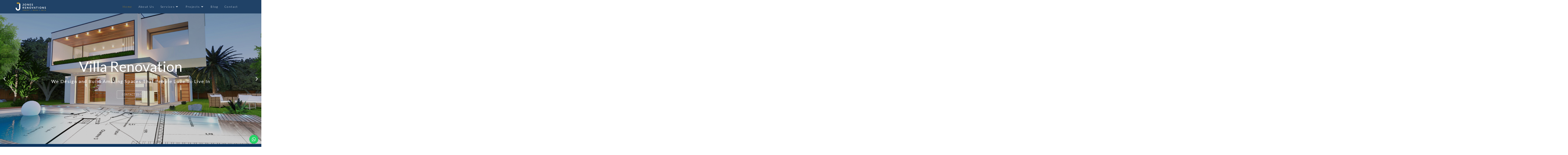

--- FILE ---
content_type: text/html; charset=UTF-8
request_url: https://jones-renovations.com/
body_size: 89755
content:
<!DOCTYPE html><html class="html" lang="en-US"><head><meta charset="UTF-8"><link rel="profile" href="https://gmpg.org/xfn/11"><meta name='robots' content='index, follow, max-image-preview:large, max-snippet:-1, max-video-preview:-1' /><meta name="viewport" content="width=device-width, initial-scale=1"><link media="all" href="https://jones-renovations.com/wp-content/cache/autoptimize/css/autoptimize_fcfa5e4a00edc0dd6509a3040884aeb9.css" rel="stylesheet"><title>Jones-Renovations | Expert Interior Fitout &amp; Construction Services</title><meta name="description" content="Jones-Renovations offers premium interior fit-out and construction services. Let our experts transform your space. Contact us today." /><link rel="canonical" href="https://jones-renovations.com/" /><meta property="og:locale" content="en_US" /><meta property="og:type" content="website" /><meta property="og:title" content="Jones-Renovations | Expert Interior Fitout &amp; Construction Services" /><meta property="og:description" content="Jones-Renovations offers premium interior fit-out and construction services. Let our experts transform your space. Contact us today." /><meta property="og:url" content="https://jones-renovations.com/" /><meta property="og:site_name" content="Jones Renovations" /><meta property="article:modified_time" content="2024-11-08T07:03:00+00:00" /><meta property="og:image" content="https://jones-renovations.com/wp-content/uploads/2022/10/JonesRenovations_Logo_Final_White-e1665991405377-1024x331.png" /><meta name="twitter:card" content="summary_large_image" /><meta name="twitter:label1" content="Est. reading time" /><meta name="twitter:data1" content="6 minutes" /> <script type="application/ld+json" class="yoast-schema-graph">{"@context":"https://schema.org","@graph":[{"@type":"WebPage","@id":"https://jones-renovations.com/","url":"https://jones-renovations.com/","name":"Jones-Renovations | Expert Interior Fitout & Construction Services","isPartOf":{"@id":"https://jones-renovations.com/#website"},"about":{"@id":"https://jones-renovations.com/#organization"},"primaryImageOfPage":{"@id":"https://jones-renovations.com/#primaryimage"},"image":{"@id":"https://jones-renovations.com/#primaryimage"},"thumbnailUrl":"https://jones-renovations.com/wp-content/uploads/2022/10/JonesRenovations_Logo_Final_White-e1665991405377-1024x331.png","datePublished":"2022-10-13T03:50:56+00:00","dateModified":"2024-11-08T07:03:00+00:00","description":"Jones-Renovations offers premium interior fit-out and construction services. Let our experts transform your space. Contact us today.","breadcrumb":{"@id":"https://jones-renovations.com/#breadcrumb"},"inLanguage":"en-US","potentialAction":[{"@type":"ReadAction","target":["https://jones-renovations.com/"]}]},{"@type":"ImageObject","inLanguage":"en-US","@id":"https://jones-renovations.com/#primaryimage","url":"https://jones-renovations.com/wp-content/uploads/2022/10/JonesRenovations_Logo_Final_White-e1665991405377.png","contentUrl":"https://jones-renovations.com/wp-content/uploads/2022/10/JonesRenovations_Logo_Final_White-e1665991405377.png","width":2877,"height":929},{"@type":"BreadcrumbList","@id":"https://jones-renovations.com/#breadcrumb","itemListElement":[{"@type":"ListItem","position":1,"name":"Home"}]},{"@type":"WebSite","@id":"https://jones-renovations.com/#website","url":"https://jones-renovations.com/","name":"Jones Renovations","description":"","publisher":{"@id":"https://jones-renovations.com/#organization"},"potentialAction":[{"@type":"SearchAction","target":{"@type":"EntryPoint","urlTemplate":"https://jones-renovations.com/?s={search_term_string}"},"query-input":"required name=search_term_string"}],"inLanguage":"en-US"},{"@type":"Organization","@id":"https://jones-renovations.com/#organization","name":"Jones Renovations","url":"https://jones-renovations.com/","logo":{"@type":"ImageObject","inLanguage":"en-US","@id":"https://jones-renovations.com/#/schema/logo/image/","url":"https://jones-renovations.com/wp-content/uploads/2022/10/cropped-house-renovation-logo-1.jpg","contentUrl":"https://jones-renovations.com/wp-content/uploads/2022/10/cropped-house-renovation-logo-1.jpg","width":328,"height":90,"caption":"Jones Renovations"},"image":{"@id":"https://jones-renovations.com/#/schema/logo/image/"}}]}</script> <link rel='dns-prefetch' href='//fonts.googleapis.com' /><link rel="alternate" type="application/rss+xml" title="Jones Renovations &raquo; Feed" href="https://jones-renovations.com/feed" /><link rel="alternate" type="application/rss+xml" title="Jones Renovations &raquo; Comments Feed" href="https://jones-renovations.com/comments/feed" /><link rel='stylesheet' id='elementor-post-17-css' href='https://jones-renovations.com/wp-content/cache/autoptimize/css/autoptimize_single_4c98e6cbdcbe8c0c7df15e087c83d46e.css?ver=1710322860' media='all' /><link rel='stylesheet' id='elementor-global-css' href='https://jones-renovations.com/wp-content/cache/autoptimize/css/autoptimize_single_9db4ebab63ffe8b44d447a356278bf92.css?ver=1710322861' media='all' /><link rel='stylesheet' id='elementor-post-459-css' href='https://jones-renovations.com/wp-content/cache/autoptimize/css/autoptimize_single_88e86fab83c895816458e280b3118ab3.css?ver=1755243472' media='all' /><link rel='stylesheet' id='oceanwp-google-font-lato-css' href='//fonts.googleapis.com/css?family=Lato%3A100%2C200%2C300%2C400%2C500%2C600%2C700%2C800%2C900%2C100i%2C200i%2C300i%2C400i%2C500i%2C600i%2C700i%2C800i%2C900i&#038;subset=latin&#038;display=swap&#038;ver=6.7' media='all' /><link rel='stylesheet' id='google-fonts-1-css' href='https://fonts.googleapis.com/css?family=Roboto%3A100%2C100italic%2C200%2C200italic%2C300%2C300italic%2C400%2C400italic%2C500%2C500italic%2C600%2C600italic%2C700%2C700italic%2C800%2C800italic%2C900%2C900italic%7CRoboto+Slab%3A100%2C100italic%2C200%2C200italic%2C300%2C300italic%2C400%2C400italic%2C500%2C500italic%2C600%2C600italic%2C700%2C700italic%2C800%2C800italic%2C900%2C900italic%7CLato%3A100%2C100italic%2C200%2C200italic%2C300%2C300italic%2C400%2C400italic%2C500%2C500italic%2C600%2C600italic%2C700%2C700italic%2C800%2C800italic%2C900%2C900italic%7CPT+Sans%3A100%2C100italic%2C200%2C200italic%2C300%2C300italic%2C400%2C400italic%2C500%2C500italic%2C600%2C600italic%2C700%2C700italic%2C800%2C800italic%2C900%2C900italic%7COpen+Sans%3A100%2C100italic%2C200%2C200italic%2C300%2C300italic%2C400%2C400italic%2C500%2C500italic%2C600%2C600italic%2C700%2C700italic%2C800%2C800italic%2C900%2C900italic%7CMontserrat%3A100%2C100italic%2C200%2C200italic%2C300%2C300italic%2C400%2C400italic%2C500%2C500italic%2C600%2C600italic%2C700%2C700italic%2C800%2C800italic%2C900%2C900italic&#038;display=auto&#038;ver=6.7' media='all' /><link rel="preconnect" href="https://fonts.gstatic.com/" crossorigin> <script src="https://jones-renovations.com/wp-includes/js/jquery/jquery.min.js?ver=3.7.1" id="jquery-core-js"></script> <link rel="https://api.w.org/" href="https://jones-renovations.com/wp-json/" /><link rel="alternate" title="JSON" type="application/json" href="https://jones-renovations.com/wp-json/wp/v2/pages/459" /><link rel="EditURI" type="application/rsd+xml" title="RSD" href="https://jones-renovations.com/xmlrpc.php?rsd" /><meta name="generator" content="WordPress 6.7" /><link rel='shortlink' href='https://jones-renovations.com/' /><link rel="alternate" title="oEmbed (JSON)" type="application/json+oembed" href="https://jones-renovations.com/wp-json/oembed/1.0/embed?url=https%3A%2F%2Fjones-renovations.com%2F" /><link rel="alternate" title="oEmbed (XML)" type="text/xml+oembed" href="https://jones-renovations.com/wp-json/oembed/1.0/embed?url=https%3A%2F%2Fjones-renovations.com%2F&#038;format=xml" /><meta name="google-site-verification" content="fMcwoPPdYjyXiyLktJv1YS93DbX77QqRZGPQFU8B10s" /><meta name="generator" content="Elementor 3.21.3; features: e_optimized_assets_loading, e_optimized_css_loading, additional_custom_breakpoints; settings: css_print_method-external, google_font-enabled, font_display-auto"><link rel="icon" href="https://jones-renovations.com/wp-content/uploads/2022/10/cropped-JonesRenovations_Logo_Icon_Blue-3-32x32.jpg" sizes="32x32" /><link rel="icon" href="https://jones-renovations.com/wp-content/uploads/2022/10/cropped-JonesRenovations_Logo_Icon_Blue-3-192x192.jpg" sizes="192x192" /><link rel="apple-touch-icon" href="https://jones-renovations.com/wp-content/uploads/2022/10/cropped-JonesRenovations_Logo_Icon_Blue-3-180x180.jpg" /><meta name="msapplication-TileImage" content="https://jones-renovations.com/wp-content/uploads/2022/10/cropped-JonesRenovations_Logo_Icon_Blue-3-270x270.jpg" /></head><body class="home page-template-default page page-id-459 wp-custom-logo wp-embed-responsive ehf-template-oceanwp ehf-stylesheet-oceanwp oceanwp-theme dropdown-mobile no-header-border default-breakpoint content-full-screen page-header-disabled has-breadcrumbs no-margins elementor-default elementor-kit-17 elementor-page elementor-page-459" itemscope="itemscope" itemtype="https://schema.org/WebPage"> <noscript><iframe src="https://www.googletagmanager.com/ns.html?id=GTM-PRT96MZ"
height="0" width="0" style="display:none;visibility:hidden"></iframe></noscript><div id="outer-wrap" class="site clr"> <a class="skip-link screen-reader-text" href="#main">Skip to content</a><div id="wrap" class="clr"><header id="site-header" class="minimal-header clr" data-height="66" itemscope="itemscope" itemtype="https://schema.org/WPHeader" role="banner"><div id="site-header-inner" class="clr container"><div id="site-logo" class="clr" itemscope itemtype="https://schema.org/Brand" ><div id="site-logo-inner" class="clr"> <a href="https://jones-renovations.com/" class="custom-logo-link" rel="home" aria-current="page"><img width="328" height="90" src="https://jones-renovations.com/wp-content/uploads/2022/10/cropped-house-renovation-logo-1.jpg" class="custom-logo" alt="Jones Renovations" decoding="async" srcset="https://jones-renovations.com/wp-content/uploads/2022/10/cropped-house-renovation-logo-1.jpg 328w, https://jones-renovations.com/wp-content/uploads/2022/10/cropped-house-renovation-logo-1-300x82.jpg 300w" sizes="(max-width: 328px) 100vw, 328px" /></a></div></div><div id="site-navigation-wrap" class="clr"><nav id="site-navigation" class="navigation main-navigation clr" itemscope="itemscope" itemtype="https://schema.org/SiteNavigationElement" role="navigation" ><ul id="menu-main-menu" class="main-menu dropdown-menu sf-menu"><li id="menu-item-3569" class="menu-item menu-item-type-post_type menu-item-object-page menu-item-home current-menu-item page_item page-item-459 current_page_item menu-item-3569"><a href="https://jones-renovations.com/" class="menu-link"><span class="text-wrap">Home</span></a></li><li id="menu-item-3415" class="menu-item menu-item-type-post_type menu-item-object-page menu-item-3415"><a href="https://jones-renovations.com/about-us" class="menu-link"><span class="text-wrap">About Us</span></a></li><li id="menu-item-451" class="menu-item menu-item-type-custom menu-item-object-custom menu-item-has-children dropdown menu-item-451"><a href="#" class="menu-link"><span class="text-wrap">Services<i class="nav-arrow fa fa-angle-down" aria-hidden="true" role="img"></i></span></a><ul class="sub-menu"><li id="menu-item-3421" class="menu-item menu-item-type-post_type menu-item-object-page menu-item-3421"><a href="https://jones-renovations.com/architectural-services" class="menu-link"><span class="text-wrap">Architectural Services</span></a></li><li id="menu-item-3418" class="menu-item menu-item-type-post_type menu-item-object-page menu-item-3418"><a href="https://jones-renovations.com/bathroom-renovation-dubai-uae" class="menu-link"><span class="text-wrap">Bathroom Renovation</span></a></li><li id="menu-item-3414" class="menu-item menu-item-type-post_type menu-item-object-page menu-item-3414"><a href="https://jones-renovations.com/commercial-fitout" class="menu-link"><span class="text-wrap">Commercial Fitout</span></a></li><li id="menu-item-3420" class="menu-item menu-item-type-post_type menu-item-object-page menu-item-3420"><a href="https://jones-renovations.com/design-build" class="menu-link"><span class="text-wrap">Design &#038; Build</span></a></li><li id="menu-item-3416" class="menu-item menu-item-type-post_type menu-item-object-page menu-item-3416"><a href="https://jones-renovations.com/kitchen-renovation-dubai" class="menu-link"><span class="text-wrap">Kitchen Renovation Dubai</span></a></li><li id="menu-item-3417" class="menu-item menu-item-type-post_type menu-item-object-page menu-item-3417"><a href="https://jones-renovations.com/painting-decorating" class="menu-link"><span class="text-wrap">Painting Decorating</span></a></li><li id="menu-item-3419" class="menu-item menu-item-type-post_type menu-item-object-page menu-item-3419"><a href="https://jones-renovations.com/villa-renovations" class="menu-link"><span class="text-wrap">Villa Renovations</span></a></li></ul></li><li id="menu-item-5121" class="menu-item menu-item-type-post_type menu-item-object-page menu-item-has-children dropdown menu-item-5121 nav-no-click"><a href="https://jones-renovations.com/projects" class="menu-link"><span class="text-wrap">Projects<i class="nav-arrow fa fa-angle-down" aria-hidden="true" role="img"></i></span></a><ul class="sub-menu"><li id="menu-item-5402" class="menu-item menu-item-type-post_type menu-item-object-page menu-item-5402"><a href="https://jones-renovations.com/projects" class="menu-link"><span class="text-wrap">Jones Renovations Projects</span></a></li><li id="menu-item-5418" class="menu-item menu-item-type-post_type menu-item-object-page menu-item-5418"><a href="https://jones-renovations.com/jad-projects" class="menu-link"><span class="text-wrap">JAD Projects</span></a></li></ul></li><li id="menu-item-3741" class="menu-item menu-item-type-post_type menu-item-object-page menu-item-3741"><a href="https://jones-renovations.com/blog" class="menu-link"><span class="text-wrap">Blog</span></a></li><li id="menu-item-3570" class="menu-item menu-item-type-post_type menu-item-object-page menu-item-3570"><a href="https://jones-renovations.com/contact" class="menu-link"><span class="text-wrap">Contact</span></a></li></ul></nav></div><div class="oceanwp-mobile-menu-icon clr mobile-right"> <a href="https://jones-renovations.com/#mobile-menu-toggle" class="mobile-menu"  aria-label="Mobile Menu"> <i class="fa fa-bars" aria-hidden="true"></i> <span class="oceanwp-text">Menu</span> <span class="oceanwp-close-text">Close</span> </a></div></div><div id="mobile-dropdown" class="clr" ><nav class="clr" itemscope="itemscope" itemtype="https://schema.org/SiteNavigationElement"><ul id="menu-main-menu-1" class="menu"><li class="menu-item menu-item-type-post_type menu-item-object-page menu-item-home current-menu-item page_item page-item-459 current_page_item menu-item-3569"><a href="https://jones-renovations.com/" aria-current="page">Home</a></li><li class="menu-item menu-item-type-post_type menu-item-object-page menu-item-3415"><a href="https://jones-renovations.com/about-us">About Us</a></li><li class="menu-item menu-item-type-custom menu-item-object-custom menu-item-has-children menu-item-451"><a href="#">Services</a><ul class="sub-menu"><li class="menu-item menu-item-type-post_type menu-item-object-page menu-item-3421"><a href="https://jones-renovations.com/architectural-services">Architectural Services</a></li><li class="menu-item menu-item-type-post_type menu-item-object-page menu-item-3418"><a href="https://jones-renovations.com/bathroom-renovation-dubai-uae">Bathroom Renovation</a></li><li class="menu-item menu-item-type-post_type menu-item-object-page menu-item-3414"><a href="https://jones-renovations.com/commercial-fitout">Commercial Fitout</a></li><li class="menu-item menu-item-type-post_type menu-item-object-page menu-item-3420"><a href="https://jones-renovations.com/design-build">Design &#038; Build</a></li><li class="menu-item menu-item-type-post_type menu-item-object-page menu-item-3416"><a href="https://jones-renovations.com/kitchen-renovation-dubai">Kitchen Renovation Dubai</a></li><li class="menu-item menu-item-type-post_type menu-item-object-page menu-item-3417"><a href="https://jones-renovations.com/painting-decorating">Painting Decorating</a></li><li class="menu-item menu-item-type-post_type menu-item-object-page menu-item-3419"><a href="https://jones-renovations.com/villa-renovations">Villa Renovations</a></li></ul></li><li class="menu-item menu-item-type-post_type menu-item-object-page menu-item-has-children menu-item-5121"><a href="https://jones-renovations.com/projects">Projects</a><ul class="sub-menu"><li class="menu-item menu-item-type-post_type menu-item-object-page menu-item-5402"><a href="https://jones-renovations.com/projects">Jones Renovations Projects</a></li><li class="menu-item menu-item-type-post_type menu-item-object-page menu-item-5418"><a href="https://jones-renovations.com/jad-projects">JAD Projects</a></li></ul></li><li class="menu-item menu-item-type-post_type menu-item-object-page menu-item-3741"><a href="https://jones-renovations.com/blog">Blog</a></li><li class="menu-item menu-item-type-post_type menu-item-object-page menu-item-3570"><a href="https://jones-renovations.com/contact">Contact</a></li></ul></nav></div></header><main id="main" class="site-main clr"  role="main"><div id="content-wrap" class="container clr"><div id="primary" class="content-area clr"><div id="content" class="site-content clr"><article class="single-page-article clr"><div class="entry clr" itemprop="text"><div data-elementor-type="wp-page" data-elementor-id="459" class="elementor elementor-459"><section class="elementor-section elementor-top-section elementor-element elementor-element-f22fb30 elementor-section-full_width elementor-section-stretched elementor-reverse-mobile elementor-reverse-tablet elementor-section-height-default elementor-section-height-default" data-id="f22fb30" data-element_type="section" data-settings="{&quot;stretch_section&quot;:&quot;section-stretched&quot;}"><div class="elementor-container elementor-column-gap-no"><div class="elementor-column elementor-col-100 elementor-top-column elementor-element elementor-element-c9eceea" data-id="c9eceea" data-element_type="column"><div class="elementor-widget-wrap elementor-element-populated"><div class="elementor-element elementor-element-7d5f8d2 elementor-widget__width-inherit elementor-widget-mobile__width-inherit elementor--h-position-center elementor--v-position-middle elementor-arrows-position-inside elementor-widget elementor-widget-slides" data-id="7d5f8d2" data-element_type="widget" data-settings="{&quot;navigation&quot;:&quot;arrows&quot;,&quot;autoplay&quot;:&quot;yes&quot;,&quot;pause_on_interaction&quot;:&quot;yes&quot;,&quot;autoplay_speed&quot;:5000,&quot;infinite&quot;:&quot;yes&quot;,&quot;transition&quot;:&quot;slide&quot;,&quot;transition_speed&quot;:500}" data-widget_type="slides.default"><div class="elementor-widget-container"><div class="elementor-swiper"><div class="elementor-slides-wrapper elementor-main-swiper swiper-container" dir="ltr" data-animation="fadeInUp"><div class="swiper-wrapper elementor-slides"><div class="elementor-repeater-item-2338118 swiper-slide"><div class="swiper-slide-bg"></div><div class="elementor-background-overlay"></div><div class="swiper-slide-inner" ><div class="swiper-slide-contents"><div class="elementor-slide-heading">Villa Renovation</div><div class="elementor-slide-description">We  Design and Build Amazing Spaces That People Love To Live In</div><a href="#contact" class="elementor-button elementor-slide-button elementor-size-sm">CONTACT US</a></div></div></div><div class="elementor-repeater-item-2fb9fff swiper-slide"><div class="swiper-slide-bg"></div><div class="elementor-background-overlay"></div><div class="swiper-slide-inner" ><div class="swiper-slide-contents"><div class="elementor-slide-heading">Design and Build</div><div class="elementor-slide-description">We turn ideas into remarkable spaces, no matter the project size or budget.</div><a href="https://jones-renovations.com/home/" class="elementor-button elementor-slide-button elementor-size-sm">CONTACT US</a></div></div></div><div class="elementor-repeater-item-5eb3493 swiper-slide"><div class="swiper-slide-bg"></div><div class="swiper-slide-inner" ><div class="swiper-slide-contents"><div class="elementor-slide-heading">Kitchens & Bathrooms</div><div class="elementor-slide-description">Concept to Creation - Perfect Form & Function</div><a href="#contact" class="elementor-button elementor-slide-button elementor-size-sm">CONTACT US</a></div></div></div></div><div class="elementor-swiper-button elementor-swiper-button-prev"> <i aria-hidden="true" class="eicon-chevron-left"></i> <span class="elementor-screen-only">Previous</span></div><div class="elementor-swiper-button elementor-swiper-button-next"> <i aria-hidden="true" class="eicon-chevron-right"></i> <span class="elementor-screen-only">Next</span></div></div></div></div></div></div></div></div></section><section class="elementor-section elementor-top-section elementor-element elementor-element-b051f96 elementor-section-stretched elementor-section-boxed elementor-section-height-default elementor-section-height-default" data-id="b051f96" data-element_type="section" data-settings="{&quot;background_background&quot;:&quot;classic&quot;,&quot;stretch_section&quot;:&quot;section-stretched&quot;}"><div class="elementor-container elementor-column-gap-default"><div class="elementor-column elementor-col-100 elementor-top-column elementor-element elementor-element-be1f383" data-id="be1f383" data-element_type="column"><div class="elementor-widget-wrap elementor-element-populated"><div class="elementor-element elementor-element-7fd9f2e elementor-widget elementor-widget-heading" data-id="7fd9f2e" data-element_type="widget" data-widget_type="heading.default"><div class="elementor-widget-container"><h1 class="elementor-heading-title elementor-size-default">Welcome to Jones Renovations</h1></div></div><div class="elementor-element elementor-element-8205d27 elementor-widget elementor-widget-text-editor" data-id="8205d27" data-element_type="widget" data-widget_type="text-editor.default"><div class="elementor-widget-container"><p>We are a family run design and build renovation company. We are driven by a constant commitment to excel in all that we do and deliver the best results at an affordable price. We have been in the business and gained considerable experience in implementing building strategies and also in delivering completed projects to our valued customers.</p></div></div><div class="elementor-element elementor-element-2c8e9bb elementor-align-center elementor-widget elementor-widget-button" data-id="2c8e9bb" data-element_type="widget" data-widget_type="button.default"><div class="elementor-widget-container"><div class="elementor-button-wrapper"> <a class="elementor-button elementor-button-link elementor-size-sm" href="#contact"> <span class="elementor-button-content-wrapper"> <span class="elementor-button-text">CONTACT US FOR FREE QUOTE</span> </span> </a></div></div></div></div></div></div></section><section class="elementor-section elementor-top-section elementor-element elementor-element-06dc2be elementor-section-full_width animated-slow elementor-section-height-default elementor-section-height-default elementor-invisible" data-id="06dc2be" data-element_type="section" data-settings="{&quot;animation&quot;:&quot;fadeIn&quot;}"><div class="elementor-container elementor-column-gap-default"><div class="elementor-column elementor-col-50 elementor-top-column elementor-element elementor-element-8ec7e46 animated-slow elementor-invisible" data-id="8ec7e46" data-element_type="column" data-settings="{&quot;background_background&quot;:&quot;classic&quot;,&quot;animation&quot;:&quot;fadeInUp&quot;,&quot;animation_delay&quot;:500}"><div class="elementor-widget-wrap elementor-element-populated"><div class="elementor-background-overlay"></div><div class="elementor-element elementor-element-b67941c elementor-widget elementor-widget-heading" data-id="b67941c" data-element_type="widget" data-widget_type="heading.default"><div class="elementor-widget-container"><h2 class="elementor-heading-title elementor-size-default">Design & Build</h2></div></div></div></div><div class="elementor-column elementor-col-50 elementor-top-column elementor-element elementor-element-c661362 elementor-invisible" data-id="c661362" data-element_type="column" data-settings="{&quot;background_background&quot;:&quot;classic&quot;,&quot;animation&quot;:&quot;fadeInUp&quot;,&quot;animation_delay&quot;:500}"><div class="elementor-widget-wrap elementor-element-populated"><div class="elementor-background-overlay"></div><div class="elementor-element elementor-element-f5d332a elementor-widget elementor-widget-heading" data-id="f5d332a" data-element_type="widget" data-widget_type="heading.default"><div class="elementor-widget-container"><h2 class="elementor-heading-title elementor-size-default">Architectural Services</h2></div></div></div></div></div></section><section class="elementor-section elementor-top-section elementor-element elementor-element-33255dd elementor-section-full_width animated-slow elementor-section-height-default elementor-section-height-default elementor-invisible" data-id="33255dd" data-element_type="section" data-settings="{&quot;animation&quot;:&quot;fadeIn&quot;}"><div class="elementor-container elementor-column-gap-default"><div class="elementor-column elementor-col-50 elementor-top-column elementor-element elementor-element-25c23e8 elementor-invisible" data-id="25c23e8" data-element_type="column" data-settings="{&quot;background_background&quot;:&quot;classic&quot;,&quot;animation&quot;:&quot;fadeInUp&quot;,&quot;animation_delay&quot;:0.5}"><div class="elementor-widget-wrap elementor-element-populated"><div class="elementor-background-overlay"></div><div class="elementor-element elementor-element-a235356 elementor-widget elementor-widget-heading" data-id="a235356" data-element_type="widget" data-widget_type="heading.default"><div class="elementor-widget-container"><h2 class="elementor-heading-title elementor-size-default">Painting and Decorating</h2></div></div></div></div><div class="elementor-column elementor-col-50 elementor-top-column elementor-element elementor-element-695e2dd elementor-invisible" data-id="695e2dd" data-element_type="column" data-settings="{&quot;background_background&quot;:&quot;classic&quot;,&quot;animation&quot;:&quot;fadeInUp&quot;,&quot;animation_delay&quot;:0.5}"><div class="elementor-widget-wrap elementor-element-populated"><div class="elementor-background-overlay"></div><div class="elementor-element elementor-element-af8246c elementor-widget elementor-widget-heading" data-id="af8246c" data-element_type="widget" data-widget_type="heading.default"><div class="elementor-widget-container"><h2 class="elementor-heading-title elementor-size-default">Kitchen Renovation</h2></div></div></div></div></div></section><section class="elementor-section elementor-top-section elementor-element elementor-element-9b13813 elementor-section-boxed elementor-section-height-default elementor-section-height-default" data-id="9b13813" data-element_type="section"><div class="elementor-container elementor-column-gap-default"><div class="elementor-column elementor-col-100 elementor-top-column elementor-element elementor-element-7d6c7ab" data-id="7d6c7ab" data-element_type="column"><div class="elementor-widget-wrap elementor-element-populated"><div class="elementor-element elementor-element-3743a06 elementor-widget elementor-widget-spacer" data-id="3743a06" data-element_type="widget" data-widget_type="spacer.default"><div class="elementor-widget-container"><div class="elementor-spacer"><div class="elementor-spacer-inner"></div></div></div></div></div></div></div></section><section class="elementor-section elementor-top-section elementor-element elementor-element-d32a4db animated-slow elementor-section-boxed elementor-section-height-default elementor-section-height-default elementor-invisible" data-id="d32a4db" data-element_type="section" data-settings="{&quot;animation&quot;:&quot;fadeInUp&quot;,&quot;animation_delay&quot;:1000}"><div class="elementor-container elementor-column-gap-default"><div class="elementor-column elementor-col-33 elementor-top-column elementor-element elementor-element-42d77a1" data-id="42d77a1" data-element_type="column"><div class="elementor-widget-wrap elementor-element-populated"><div class="elementor-element elementor-element-c39c52e elementor-widget elementor-widget-spacer" data-id="c39c52e" data-element_type="widget" data-widget_type="spacer.default"><div class="elementor-widget-container"><div class="elementor-spacer"><div class="elementor-spacer-inner"></div></div></div></div><div class="elementor-element elementor-element-25c44e3 elementor-widget elementor-widget-image" data-id="25c44e3" data-element_type="widget" data-settings="{&quot;_animation&quot;:&quot;none&quot;,&quot;_animation_mobile&quot;:&quot;fadeInLeft&quot;}" data-widget_type="image.default"><div class="elementor-widget-container"> <img fetchpriority="high" decoding="async" width="1024" height="331" src="https://jones-renovations.com/wp-content/uploads/2022/10/JonesRenovations_Logo_Final_White-e1665991405377-1024x331.png" class="elementor-animation-grow attachment-large size-large wp-image-615" alt="" srcset="https://jones-renovations.com/wp-content/uploads/2022/10/JonesRenovations_Logo_Final_White-e1665991405377-1024x331.png 1024w, https://jones-renovations.com/wp-content/uploads/2022/10/JonesRenovations_Logo_Final_White-e1665991405377-300x97.png 300w, https://jones-renovations.com/wp-content/uploads/2022/10/JonesRenovations_Logo_Final_White-e1665991405377-768x248.png 768w, https://jones-renovations.com/wp-content/uploads/2022/10/JonesRenovations_Logo_Final_White-e1665991405377-1536x496.png 1536w, https://jones-renovations.com/wp-content/uploads/2022/10/JonesRenovations_Logo_Final_White-e1665991405377-2048x661.png 2048w" sizes="(max-width: 1024px) 100vw, 1024px" /></div></div><div class="elementor-element elementor-element-3040e4d elementor-align-center elementor-invisible elementor-widget elementor-widget-button" data-id="3040e4d" data-element_type="widget" data-settings="{&quot;_animation&quot;:&quot;slideInLeft&quot;,&quot;_animation_delay&quot;:1000}" data-widget_type="button.default"><div class="elementor-widget-container"><div class="elementor-button-wrapper"> <a class="elementor-button elementor-button-link elementor-size-sm" href="#contact"> <span class="elementor-button-content-wrapper"> <span class="elementor-button-text">CONTACT US</span> </span> </a></div></div></div></div></div><div class="elementor-column elementor-col-66 elementor-top-column elementor-element elementor-element-9dc1867" data-id="9dc1867" data-element_type="column"><div class="elementor-widget-wrap elementor-element-populated"><div class="elementor-element elementor-element-dbdfe41 elementor-widget elementor-widget-heading" data-id="dbdfe41" data-element_type="widget" data-widget_type="heading.default"><div class="elementor-widget-container"><h2 class="elementor-heading-title elementor-size-default">We are Commercial and Residential Renovation Specialists</h2></div></div><div class="elementor-element elementor-element-0e29eee elementor-widget-divider--view-line elementor-widget elementor-widget-divider" data-id="0e29eee" data-element_type="widget" data-widget_type="divider.default"><div class="elementor-widget-container"><div class="elementor-divider"> <span class="elementor-divider-separator"> </span></div></div></div><div class="elementor-element elementor-element-c7cdfa0 elementor-widget elementor-widget-text-editor" data-id="c7cdfa0" data-element_type="widget" data-widget_type="text-editor.default"><div class="elementor-widget-container"><p><span style="font-weight: 400;">Jones Renovations has completed countless renovation projects in the United Arab Emirates. Our focus and determination are both solely centred around you, the client. Your satisfaction is what makes us tick, and is the driving force that helps us to create and renovate the most stunning spaces. With your vision and our expertise, you can be sure that your renovation project will capture your heart. Not only do we cover full villa renovations, commercial fitout and architectural services, we also design and brand new kitchens and bathrooms. We are also able to take on smaller scale projects such as painting &amp; decorating, tiling or plastering.</span></p></div></div><div class="elementor-element elementor-element-96098e6 elementor-widget elementor-widget-spacer" data-id="96098e6" data-element_type="widget" data-widget_type="spacer.default"><div class="elementor-widget-container"><div class="elementor-spacer"><div class="elementor-spacer-inner"></div></div></div></div></div></div></div></section><section class="elementor-section elementor-top-section elementor-element elementor-element-bd77324 elementor-section-stretched elementor-section-boxed elementor-section-height-default elementor-section-height-default" data-id="bd77324" data-element_type="section" data-settings="{&quot;background_background&quot;:&quot;classic&quot;,&quot;stretch_section&quot;:&quot;section-stretched&quot;}"><div class="elementor-container elementor-column-gap-default"><div class="elementor-column elementor-col-100 elementor-top-column elementor-element elementor-element-0062a40" data-id="0062a40" data-element_type="column"><div class="elementor-widget-wrap elementor-element-populated"><div class="elementor-element elementor-element-51b17f8 elementor-widget elementor-widget-heading" data-id="51b17f8" data-element_type="widget" data-widget_type="heading.default"><div class="elementor-widget-container"><h2 class="elementor-heading-title elementor-size-default">Our Services</h2></div></div><div class="elementor-element elementor-element-17773ac elementor-widget elementor-widget-text-editor" data-id="17773ac" data-element_type="widget" data-widget_type="text-editor.default"><div class="elementor-widget-container"> Jones Renovations offers high-end service to all our clients across the UAE. Our commitment is to deliver the same attention and finish to our clients, with every aspect of the project managed and completed by ourselves.</div></div><section class="elementor-section elementor-inner-section elementor-element elementor-element-b610ca9 elementor-section-boxed elementor-section-height-default elementor-section-height-default" data-id="b610ca9" data-element_type="section"><div class="elementor-container elementor-column-gap-default"><div class="elementor-column elementor-col-50 elementor-inner-column elementor-element elementor-element-95e76c9" data-id="95e76c9" data-element_type="column"><div class="elementor-widget-wrap elementor-element-populated"><div class="elementor-element elementor-element-5ef82f3 elementor-align-left elementor-icon-list--layout-traditional elementor-list-item-link-full_width elementor-widget elementor-widget-icon-list" data-id="5ef82f3" data-element_type="widget" data-widget_type="icon-list.default"><div class="elementor-widget-container"><ul class="elementor-icon-list-items"><li class="elementor-icon-list-item"> <span class="elementor-icon-list-icon"> <i aria-hidden="true" class="fas fa-check-circle"></i> </span> <span class="elementor-icon-list-text">Architectural Services </span></li><li class="elementor-icon-list-item"> <span class="elementor-icon-list-icon"> <i aria-hidden="true" class="fas fa-check-circle"></i> </span> <span class="elementor-icon-list-text">Bathroom Renovation </span></li><li class="elementor-icon-list-item"> <span class="elementor-icon-list-icon"> <i aria-hidden="true" class="fas fa-check-circle"></i> </span> <span class="elementor-icon-list-text">Commercial Fitout</span></li><li class="elementor-icon-list-item"> <span class="elementor-icon-list-icon"> <i aria-hidden="true" class="fas fa-check-circle"></i> </span> <span class="elementor-icon-list-text">Design & Build</span></li><li class="elementor-icon-list-item"> <span class="elementor-icon-list-icon"> <i aria-hidden="true" class="fas fa-check-circle"></i> </span> <span class="elementor-icon-list-text">Interior Design</span></li></ul></div></div></div></div><div class="elementor-column elementor-col-50 elementor-inner-column elementor-element elementor-element-4adb936" data-id="4adb936" data-element_type="column"><div class="elementor-widget-wrap elementor-element-populated"><div class="elementor-element elementor-element-2b8b116 elementor-align-left elementor-icon-list--layout-traditional elementor-list-item-link-full_width elementor-widget elementor-widget-icon-list" data-id="2b8b116" data-element_type="widget" data-widget_type="icon-list.default"><div class="elementor-widget-container"><ul class="elementor-icon-list-items"><li class="elementor-icon-list-item"> <span class="elementor-icon-list-icon"> <i aria-hidden="true" class="fas fa-check-circle"></i> </span> <span class="elementor-icon-list-text">New Builds</span></li><li class="elementor-icon-list-item"> <span class="elementor-icon-list-icon"> <i aria-hidden="true" class="fas fa-check-circle"></i> </span> <span class="elementor-icon-list-text">Villa Renovations</span></li><li class="elementor-icon-list-item"> <span class="elementor-icon-list-icon"> <i aria-hidden="true" class="fas fa-check-circle"></i> </span> <span class="elementor-icon-list-text">Kitchen Renovation</span></li><li class="elementor-icon-list-item"> <span class="elementor-icon-list-icon"> <i aria-hidden="true" class="fas fa-check-circle"></i> </span> <span class="elementor-icon-list-text">Painting and Decoration</span></li><li class="elementor-icon-list-item"> <span class="elementor-icon-list-icon"> <i aria-hidden="true" class="fas fa-check-circle"></i> </span> <span class="elementor-icon-list-text">Bespoke Joinery</span></li></ul></div></div></div></div></div></section></div></div></div></section><section class="elementor-section elementor-top-section elementor-element elementor-element-bcc7ced elementor-section-stretched elementor-section-boxed elementor-section-height-default elementor-section-height-default" data-id="bcc7ced" data-element_type="section" data-settings="{&quot;background_background&quot;:&quot;classic&quot;,&quot;stretch_section&quot;:&quot;section-stretched&quot;}"><div class="elementor-container elementor-column-gap-default"><div class="elementor-column elementor-col-100 elementor-top-column elementor-element elementor-element-de323fb" data-id="de323fb" data-element_type="column"><div class="elementor-widget-wrap elementor-element-populated"><div class="elementor-element elementor-element-951c17e elementor-widget elementor-widget-heading" data-id="951c17e" data-element_type="widget" data-widget_type="heading.default"><div class="elementor-widget-container"><h2 class="elementor-heading-title elementor-size-default">Every Project Begins with a Conversation</h2></div></div><div class="elementor-element elementor-element-25df4ed elementor-widget elementor-widget-text-editor" data-id="25df4ed" data-element_type="widget" data-widget_type="text-editor.default"><div class="elementor-widget-container"><p>We turn ideas into remarkable spaces, no matter the project size or budget. We embrace challenges and variety. We love working with customers who expect excellent service and uncompromising quality. The Jones Renovation team are always happy to hear your thoughts about your project, either on the phone or in person. If you’d like to know more please arrange a FREE no-obligation site meeting with us.</p></div></div><div class="elementor-element elementor-element-d1d72ac elementor-align-center elementor-invisible elementor-widget elementor-widget-button" data-id="d1d72ac" data-element_type="widget" data-settings="{&quot;_animation&quot;:&quot;zoomIn&quot;,&quot;_animation_delay&quot;:1000}" data-widget_type="button.default"><div class="elementor-widget-container"><div class="elementor-button-wrapper"> <a class="elementor-button elementor-button-link elementor-size-sm" href="#contact"> <span class="elementor-button-content-wrapper"> <span class="elementor-button-text">CONTACT US</span> </span> </a></div></div></div></div></div></div></section><section class="elementor-section elementor-top-section elementor-element elementor-element-c588d6f elementor-section-boxed elementor-section-height-default elementor-section-height-default" data-id="c588d6f" data-element_type="section"><div class="elementor-container elementor-column-gap-default"><div class="elementor-column elementor-col-100 elementor-top-column elementor-element elementor-element-31b62b4" data-id="31b62b4" data-element_type="column"><div class="elementor-widget-wrap elementor-element-populated"><div class="elementor-element elementor-element-c0ebdfe elementor-widget elementor-widget-spacer" data-id="c0ebdfe" data-element_type="widget" data-widget_type="spacer.default"><div class="elementor-widget-container"><div class="elementor-spacer"><div class="elementor-spacer-inner"></div></div></div></div></div></div></div></section><section class="elementor-section elementor-top-section elementor-element elementor-element-c1d5276 elementor-section-boxed elementor-section-height-default elementor-section-height-default" data-id="c1d5276" data-element_type="section"><div class="elementor-container elementor-column-gap-default"><div class="elementor-column elementor-col-100 elementor-top-column elementor-element elementor-element-7b11d80" data-id="7b11d80" data-element_type="column"><div class="elementor-widget-wrap elementor-element-populated"><div class="elementor-element elementor-element-2d178b7 elementor-widget elementor-widget-spacer" data-id="2d178b7" data-element_type="widget" data-widget_type="spacer.default"><div class="elementor-widget-container"><div class="elementor-spacer"><div class="elementor-spacer-inner"></div></div></div></div></div></div></div></section><section class="elementor-section elementor-top-section elementor-element elementor-element-37a0e9a elementor-section-boxed elementor-section-height-default elementor-section-height-default" data-id="37a0e9a" data-element_type="section"><div class="elementor-container elementor-column-gap-default"><div class="elementor-column elementor-col-100 elementor-top-column elementor-element elementor-element-a9f419c" data-id="a9f419c" data-element_type="column"><div class="elementor-widget-wrap elementor-element-populated"><div class="elementor-element elementor-element-618c2e4 elementor-widget elementor-widget-spacer" data-id="618c2e4" data-element_type="widget" data-widget_type="spacer.default"><div class="elementor-widget-container"><div class="elementor-spacer"><div class="elementor-spacer-inner"></div></div></div></div></div></div></div></section><section class="elementor-section elementor-top-section elementor-element elementor-element-4e795ba elementor-section-stretched elementor-section-boxed elementor-section-height-default elementor-section-height-default" data-id="4e795ba" data-element_type="section" data-settings="{&quot;stretch_section&quot;:&quot;section-stretched&quot;,&quot;background_background&quot;:&quot;classic&quot;}"><div class="elementor-container elementor-column-gap-default"><div class="elementor-column elementor-col-100 elementor-top-column elementor-element elementor-element-efa9ee3" data-id="efa9ee3" data-element_type="column"><div class="elementor-widget-wrap elementor-element-populated"><div class="elementor-element elementor-element-db942ad elementor-widget elementor-widget-heading" data-id="db942ad" data-element_type="widget" data-widget_type="heading.default"><div class="elementor-widget-container"><h2 class="elementor-heading-title elementor-size-default">Why Should You Choose Us</h2></div></div></div></div></div></section><section class="elementor-section elementor-top-section elementor-element elementor-element-ba9cb16 elementor-section-stretched elementor-section-boxed elementor-section-height-default elementor-section-height-default" data-id="ba9cb16" data-element_type="section" data-settings="{&quot;background_background&quot;:&quot;classic&quot;,&quot;stretch_section&quot;:&quot;section-stretched&quot;}"><div class="elementor-container elementor-column-gap-default"><div class="elementor-column elementor-col-100 elementor-top-column elementor-element elementor-element-b98357c" data-id="b98357c" data-element_type="column"><div class="elementor-widget-wrap elementor-element-populated"><section class="elementor-section elementor-inner-section elementor-element elementor-element-4269791 elementor-section-boxed elementor-section-height-default elementor-section-height-default elementor-invisible" data-id="4269791" data-element_type="section" data-settings="{&quot;animation&quot;:&quot;fadeIn&quot;}"><div class="elementor-container elementor-column-gap-default"><div class="elementor-column elementor-col-33 elementor-inner-column elementor-element elementor-element-0cbee0c elementor-invisible" data-id="0cbee0c" data-element_type="column" data-settings="{&quot;animation&quot;:&quot;fadeInUp&quot;}"><div class="elementor-widget-wrap elementor-element-populated"><div class="elementor-element elementor-element-a337c2a elementor-view-default elementor-position-top elementor-mobile-position-top elementor-widget elementor-widget-icon-box" data-id="a337c2a" data-element_type="widget" data-widget_type="icon-box.default"><div class="elementor-widget-container"><div class="elementor-icon-box-wrapper"><div class="elementor-icon-box-icon"> <span  class="elementor-icon elementor-animation-"> <i aria-hidden="true" class="fas fa-piggy-bank"></i> </span></div><div class="elementor-icon-box-content"><h3 class="elementor-icon-box-title"> <span  > Honest pricing </span></h3><p class="elementor-icon-box-description"> We always price responsibly to ensure the best value for our clients</p></div></div></div></div></div></div><div class="elementor-column elementor-col-33 elementor-inner-column elementor-element elementor-element-459ecf9 elementor-invisible" data-id="459ecf9" data-element_type="column" data-settings="{&quot;animation&quot;:&quot;fadeInUp&quot;}"><div class="elementor-widget-wrap elementor-element-populated"><div class="elementor-element elementor-element-0d1057a elementor-view-default elementor-position-top elementor-mobile-position-top elementor-widget elementor-widget-icon-box" data-id="0d1057a" data-element_type="widget" data-widget_type="icon-box.default"><div class="elementor-widget-container"><div class="elementor-icon-box-wrapper"><div class="elementor-icon-box-icon"> <span  class="elementor-icon elementor-animation-"> <i aria-hidden="true" class="fas fa-handshake"></i> </span></div><div class="elementor-icon-box-content"><h3 class="elementor-icon-box-title"> <span  > Stress-Free Build </span></h3><p class="elementor-icon-box-description"> We assign a dedicated project manager to keep your build running smoothly</p></div></div></div></div></div></div><div class="elementor-column elementor-col-33 elementor-inner-column elementor-element elementor-element-51b5776 elementor-invisible" data-id="51b5776" data-element_type="column" data-settings="{&quot;animation&quot;:&quot;fadeInUp&quot;}"><div class="elementor-widget-wrap elementor-element-populated"><div class="elementor-element elementor-element-7562a77 elementor-view-default elementor-position-top elementor-mobile-position-top elementor-widget elementor-widget-icon-box" data-id="7562a77" data-element_type="widget" data-widget_type="icon-box.default"><div class="elementor-widget-container"><div class="elementor-icon-box-wrapper"><div class="elementor-icon-box-icon"> <span  class="elementor-icon elementor-animation-"> <i aria-hidden="true" class="fas fa-medal"></i> </span></div><div class="elementor-icon-box-content"><h3 class="elementor-icon-box-title"> <span  > High-Quality Deliverables </span></h3><p class="elementor-icon-box-description"> We always aim for the highest quality to exceed our customer’s expectations</p></div></div></div></div></div></div></div></section><section class="elementor-section elementor-inner-section elementor-element elementor-element-fc29e33 elementor-section-boxed elementor-section-height-default elementor-section-height-default elementor-invisible" data-id="fc29e33" data-element_type="section" data-settings="{&quot;animation&quot;:&quot;fadeIn&quot;}"><div class="elementor-container elementor-column-gap-default"><div class="elementor-column elementor-col-33 elementor-inner-column elementor-element elementor-element-24e3f92 elementor-invisible" data-id="24e3f92" data-element_type="column" data-settings="{&quot;animation&quot;:&quot;fadeInUp&quot;,&quot;animation_delay&quot;:500}"><div class="elementor-widget-wrap elementor-element-populated"><div class="elementor-element elementor-element-5136171 elementor-view-default elementor-position-top elementor-mobile-position-top elementor-widget elementor-widget-icon-box" data-id="5136171" data-element_type="widget" data-widget_type="icon-box.default"><div class="elementor-widget-container"><div class="elementor-icon-box-wrapper"><div class="elementor-icon-box-icon"> <span  class="elementor-icon elementor-animation-"> <i aria-hidden="true" class="fas fa-clock"></i> </span></div><div class="elementor-icon-box-content"><h3 class="elementor-icon-box-title"> <span  > Deliver On Time </span></h3><p class="elementor-icon-box-description"> A fast seamless planning, design and construction process with no hidden surprises in the end</p></div></div></div></div></div></div><div class="elementor-column elementor-col-33 elementor-inner-column elementor-element elementor-element-81bc49e elementor-invisible" data-id="81bc49e" data-element_type="column" data-settings="{&quot;animation&quot;:&quot;fadeInUp&quot;,&quot;animation_delay&quot;:500}"><div class="elementor-widget-wrap elementor-element-populated"><div class="elementor-element elementor-element-e84b647 elementor-view-default elementor-position-top elementor-mobile-position-top elementor-widget elementor-widget-icon-box" data-id="e84b647" data-element_type="widget" data-widget_type="icon-box.default"><div class="elementor-widget-container"><div class="elementor-icon-box-wrapper"><div class="elementor-icon-box-icon"> <span  class="elementor-icon elementor-animation-"> <i aria-hidden="true" class="fas fa-hammer"></i> </span></div><div class="elementor-icon-box-content"><h3 class="elementor-icon-box-title"> <span  > 50 Years Of Combined Experience </span></h3><p class="elementor-icon-box-description"> Customers have confidence in our knowledge, expertise and word of mouth referrals supported by over 50 years of combined experience</p></div></div></div></div></div></div><div class="elementor-column elementor-col-33 elementor-inner-column elementor-element elementor-element-7f686c2 elementor-invisible" data-id="7f686c2" data-element_type="column" data-settings="{&quot;animation&quot;:&quot;fadeInUp&quot;,&quot;animation_delay&quot;:500}"><div class="elementor-widget-wrap elementor-element-populated"><div class="elementor-element elementor-element-2972dd7 elementor-view-default elementor-position-top elementor-mobile-position-top elementor-widget elementor-widget-icon-box" data-id="2972dd7" data-element_type="widget" data-widget_type="icon-box.default"><div class="elementor-widget-container"><div class="elementor-icon-box-wrapper"><div class="elementor-icon-box-icon"> <span  class="elementor-icon elementor-animation-"> <i aria-hidden="true" class="fas fa-heartbeat"></i> </span></div><div class="elementor-icon-box-content"><h3 class="elementor-icon-box-title"> <span  > Admired By Our Customers </span></h3><p class="elementor-icon-box-description"> Always exceeding customer’s expectations and supporting them in every step of the process has made us an admired company supported by their testimonials.</p></div></div></div></div></div></div></div></section></div></div></div></section><section class="elementor-section elementor-top-section elementor-element elementor-element-b031fb4 elementor-section-full_width elementor-section-height-default elementor-section-height-default" data-id="b031fb4" data-element_type="section"><div class="elementor-container elementor-column-gap-default"><div class="elementor-column elementor-col-100 elementor-top-column elementor-element elementor-element-fe4f112" data-id="fe4f112" data-element_type="column"><div class="elementor-widget-wrap elementor-element-populated"><div class="elementor-element elementor-element-135e82d elementor-widget elementor-widget-menu-anchor" data-id="135e82d" data-element_type="widget" data-widget_type="menu-anchor.default"><div class="elementor-widget-container"><div class="elementor-menu-anchor" id="contact"></div></div></div><div class="elementor-element elementor-element-a8c797e animated-slow elementor-invisible elementor-widget elementor-widget-heading" data-id="a8c797e" data-element_type="widget" data-settings="{&quot;_animation&quot;:&quot;slideInLeft&quot;}" data-widget_type="heading.default"><div class="elementor-widget-container"><h2 class="elementor-heading-title elementor-size-default">We Would Love To Hear From You</h2></div></div><div class="elementor-element elementor-element-927c4e3 elementor-widget elementor-widget-text-editor" data-id="927c4e3" data-element_type="widget" data-widget_type="text-editor.default"><div class="elementor-widget-container"><section class="elementor-section elementor-top-section elementor-element elementor-element-2302ca98 elementor-section-boxed elementor-section-height-default elementor-section-height-default" data-id="2302ca98" data-element_type="section" data-settings="{&quot;background_background&quot;:&quot;classic&quot;}"><div class="elementor-container elementor-column-gap-default"><div class="elementor-column elementor-col-100 elementor-top-column elementor-element elementor-element-1668936" data-id="1668936" data-element_type="column"><div class="elementor-widget-wrap elementor-element-populated"><div class="elementor-element elementor-element-4b757ec2 elementor-widget elementor-widget-text-editor" data-id="4b757ec2" data-element_type="widget" data-widget_type="text-editor.default"><div class="elementor-widget-container"><p>Our professional team is always happy to hear your thoughts about your project, either on the phone or in person. If you would like to discuss your project requirement, schedule a FREE no-obligation personal appointment or site meeting, you can phone or email us directly or use the enquiry form below.</p></div></div></div></div></div></section></div></div><section class="elementor-section elementor-inner-section elementor-element elementor-element-b228129 elementor-section-boxed elementor-section-height-default elementor-section-height-default" data-id="b228129" data-element_type="section"><div class="elementor-container elementor-column-gap-default"><div class="elementor-column elementor-col-50 elementor-inner-column elementor-element elementor-element-3a8d939" data-id="3a8d939" data-element_type="column"><div class="elementor-widget-wrap elementor-element-populated"><div class="elementor-element elementor-element-3cd0276 elementor-widget elementor-widget-text-editor" data-id="3cd0276" data-element_type="widget" data-widget_type="text-editor.default"><div class="elementor-widget-container"><p>Get In touch!</p></div></div><div class="elementor-element elementor-element-c90055d elementor-invisible elementor-widget elementor-widget-text-editor" data-id="c90055d" data-element_type="widget" data-settings="{&quot;_animation&quot;:&quot;fadeInUp&quot;}" data-widget_type="text-editor.default"><div class="elementor-widget-container"> <strong>EMAIL</strong></br></div></div><div class="elementor-element elementor-element-362e806 elementor-invisible elementor-widget elementor-widget-text-editor" data-id="362e806" data-element_type="widget" data-settings="{&quot;_animation&quot;:&quot;fadeInUp&quot;}" data-widget_type="text-editor.default"><div class="elementor-widget-container"><p>info@jones-renovations.com</p></div></div><div class="elementor-element elementor-element-c059432 elementor-invisible elementor-widget elementor-widget-text-editor" data-id="c059432" data-element_type="widget" data-settings="{&quot;_animation&quot;:&quot;fadeInUp&quot;,&quot;_animation_delay&quot;:100}" data-widget_type="text-editor.default"><div class="elementor-widget-container"> <strong>TELEPHONE</strong></div></div><div class="elementor-element elementor-element-0ae348a elementor-invisible elementor-widget elementor-widget-text-editor" data-id="0ae348a" data-element_type="widget" data-settings="{&quot;_animation&quot;:&quot;fadeInUp&quot;,&quot;_animation_delay&quot;:100}" data-widget_type="text-editor.default"><div class="elementor-widget-container"><p>+971 488 359 55</p></div></div><div class="elementor-element elementor-element-47581dd elementor-invisible elementor-widget elementor-widget-text-editor" data-id="47581dd" data-element_type="widget" data-settings="{&quot;_animation&quot;:&quot;fadeInUp&quot;,&quot;_animation_delay&quot;:200}" data-widget_type="text-editor.default"><div class="elementor-widget-container"> OFFICE HOURS</div></div><div class="elementor-element elementor-element-9c09476 elementor-invisible elementor-widget elementor-widget-text-editor" data-id="9c09476" data-element_type="widget" data-settings="{&quot;_animation&quot;:&quot;fadeInUp&quot;,&quot;_animation_delay&quot;:200}" data-widget_type="text-editor.default"><div class="elementor-widget-container"><p><span style="font-weight: 400;">Monday            09:00 – 17:30<br />Tuesday            09:00 – 17:30<br />Wednesday    09:00 – 17:30<br />Thursday          09:00 – 17:30<br />Friday                 09:00 – 17:30<br /></span></p></div></div></div></div><div class="elementor-column elementor-col-50 elementor-inner-column elementor-element elementor-element-f1dd5b4" data-id="f1dd5b4" data-element_type="column"><div class="elementor-widget-wrap elementor-element-populated"><div class="elementor-element elementor-element-b006592 elementor-widget elementor-widget-text-editor" data-id="b006592" data-element_type="widget" data-widget_type="text-editor.default"><div class="elementor-widget-container"> Get a FREE No Obligation Quote</div></div><div class="elementor-element elementor-element-6c99361 elementor-widget elementor-widget-wpforms" data-id="6c99361" data-element_type="widget" data-widget_type="wpforms.default"><div class="elementor-widget-container"><div class="wpforms-container wpforms-container-full wpf-center" id="wpforms-3621"><form id="wpforms-form-3621" class="wpforms-validate wpforms-form wpforms-ajax-form" data-formid="3621" method="post" enctype="multipart/form-data" action="/" data-token="eec13c91d456f934c74944f21fcd9e88" data-token-time="1769359925"><noscript class="wpforms-error-noscript">Please enable JavaScript in your browser to complete this form.</noscript><div class="wpforms-field-container"><div id="wpforms-3621-field_0-container" class="wpforms-field wpforms-field-name wpforms-one-half wpforms-firstwpforms-one-half wpforms-first" data-field-id="0"><label class="wpforms-field-label wpforms-label-hide" for="wpforms-3621-field_0">Full Name* <span class="wpforms-required-label">*</span></label><input type="text" id="wpforms-3621-field_0" class="wpforms-field-large wpforms-field-required" name="wpforms[fields][0]" placeholder="Full Name *" required></div><div id="wpforms-3621-field_8-container" class="wpforms-field wpforms-field-phone wpforms-one-half wpforms-second" data-field-id="8"><label class="wpforms-field-label wpforms-label-hide" for="wpforms-3621-field_8">Mobile Number <span class="wpforms-required-label">*</span></label><input type="tel" id="wpforms-3621-field_8" class="wpforms-field-large wpforms-field-required wpforms-smart-phone-field" data-rule-smart-phone-field="true" name="wpforms[fields][8]" placeholder="Telephone" required></div><div id="wpforms-3621-field_1-container" class="wpforms-field wpforms-field-email wpforms-one-half wpforms-first" data-field-id="1"><label class="wpforms-field-label wpforms-label-hide" for="wpforms-3621-field_1">Email <span class="wpforms-required-label">*</span></label><input type="email" id="wpforms-3621-field_1" class="wpforms-field-large wpforms-field-required" name="wpforms[fields][1]" placeholder="Email *" spellcheck="false" required></div><div id="wpforms-3621-field_10-container" class="wpforms-field wpforms-field-text" data-field-id="10"><label class="wpforms-field-label" for="wpforms-3621-field_10">Where Is Your Home Located? <span class="wpforms-required-label">*</span></label><input type="text" id="wpforms-3621-field_10" class="wpforms-field-medium wpforms-field-required" name="wpforms[fields][10]" required></div><div id="wpforms-3621-field_7-container" class="wpforms-field wpforms-field-textarea" data-field-id="7"><label class="wpforms-field-label wpforms-label-hide" for="wpforms-3621-field_7">Brief Description Of Your Project <span class="wpforms-required-label">*</span></label><textarea id="wpforms-3621-field_7" class="wpforms-field-medium wpforms-field-required" name="wpforms[fields][7]" placeholder="Brief Description Of Your Project *" required></textarea></div></div><div class="wpforms-recaptcha-container wpforms-is-recaptcha wpforms-is-recaptcha-type-v2" ><div class="g-recaptcha" data-sitekey="6LePt2cjAAAAAHctxzCRqZv90OxjTgz1ORsYtu6i"></div><input type="text" name="g-recaptcha-hidden" class="wpforms-recaptcha-hidden" style="position:absolute!important;clip:rect(0,0,0,0)!important;height:1px!important;width:1px!important;border:0!important;overflow:hidden!important;padding:0!important;margin:0!important;" data-rule-recaptcha="1"></div><div class="wpforms-submit-container" ><input type="hidden" name="wpforms[id]" value="3621"><input type="hidden" name="page_title" value="Home"><input type="hidden" name="page_url" value="https://jones-renovations.com/"><input type="hidden" name="page_id" value="459"><input type="hidden" name="wpforms[post_id]" value="459"><button type="submit" name="wpforms[submit]" id="wpforms-submit-3621" class="wpforms-submit wpf-center" data-alt-text="Sending..." data-submit-text="SEND" aria-live="assertive" value="wpforms-submit">SEND</button><noscript><img decoding="async" src="https://jones-renovations.com/wp-content/plugins/wpforms/assets/images/submit-spin.svg" class="wpforms-submit-spinner" style="display: none;" width="26" height="26" alt="Loading"></noscript><img decoding="async" src='data:image/svg+xml,%3Csvg%20xmlns=%22http://www.w3.org/2000/svg%22%20viewBox=%220%200%2026%2026%22%3E%3C/svg%3E' data-src="https://jones-renovations.com/wp-content/plugins/wpforms/assets/images/submit-spin.svg" class="lazyload wpforms-submit-spinner" style="display: none;" width="26" height="26" alt="Loading"></div></form></div></div></div></div></div></div></section></div></div></div></section><section class="elementor-section elementor-top-section elementor-element elementor-element-d71ac1f elementor-section-full_width elementor-section-stretched elementor-section-height-default elementor-section-height-default" data-id="d71ac1f" data-element_type="section" data-settings="{&quot;background_background&quot;:&quot;classic&quot;,&quot;stretch_section&quot;:&quot;section-stretched&quot;}"><div class="elementor-container elementor-column-gap-default"><div class="elementor-column elementor-col-100 elementor-top-column elementor-element elementor-element-28ab707" data-id="28ab707" data-element_type="column"><div class="elementor-widget-wrap elementor-element-populated"><section class="elementor-section elementor-inner-section elementor-element elementor-element-05ba49a elementor-section-full_width elementor-section-height-default elementor-section-height-default" data-id="05ba49a" data-element_type="section"><div class="elementor-container elementor-column-gap-default"><div class="elementor-column elementor-col-33 elementor-inner-column elementor-element elementor-element-89e4dfb" data-id="89e4dfb" data-element_type="column"><div class="elementor-widget-wrap elementor-element-populated"><div class="elementor-element elementor-element-42c1215 elementor-widget elementor-widget-text-editor" data-id="42c1215" data-element_type="widget" data-widget_type="text-editor.default"><div class="elementor-widget-container"> Interior Design<br></div></div><div class="elementor-element elementor-element-2e6c15c elementor-widget elementor-widget-text-editor" data-id="2e6c15c" data-element_type="widget" data-widget_type="text-editor.default"><div class="elementor-widget-container"> Helping you create your dream home</div></div><div class="elementor-element elementor-element-a22b27e elementor-widget elementor-widget-image" data-id="a22b27e" data-element_type="widget" data-widget_type="image.default"><div class="elementor-widget-container"> <noscript><img loading="lazy" decoding="async" width="1024" height="614" src="https://jones-renovations.com/wp-content/uploads/2022/11/Eli-Swed-shutterstock_1210419055-Res-3-1-1024x614.jpg" class="attachment-large size-large wp-image-3516" alt="" srcset="https://jones-renovations.com/wp-content/uploads/2022/11/Eli-Swed-shutterstock_1210419055-Res-3-1-1024x614.jpg 1024w, https://jones-renovations.com/wp-content/uploads/2022/11/Eli-Swed-shutterstock_1210419055-Res-3-1-300x180.jpg 300w, https://jones-renovations.com/wp-content/uploads/2022/11/Eli-Swed-shutterstock_1210419055-Res-3-1-768x461.jpg 768w, https://jones-renovations.com/wp-content/uploads/2022/11/Eli-Swed-shutterstock_1210419055-Res-3-1-1536x922.jpg 1536w, https://jones-renovations.com/wp-content/uploads/2022/11/Eli-Swed-shutterstock_1210419055-Res-3-1.jpg 1800w" sizes="(max-width: 1024px) 100vw, 1024px" /></noscript><img loading="lazy" decoding="async" width="1024" height="614" src='data:image/svg+xml,%3Csvg%20xmlns=%22http://www.w3.org/2000/svg%22%20viewBox=%220%200%201024%20614%22%3E%3C/svg%3E' data-src="https://jones-renovations.com/wp-content/uploads/2022/11/Eli-Swed-shutterstock_1210419055-Res-3-1-1024x614.jpg" class="lazyload attachment-large size-large wp-image-3516" alt="" data-srcset="https://jones-renovations.com/wp-content/uploads/2022/11/Eli-Swed-shutterstock_1210419055-Res-3-1-1024x614.jpg 1024w, https://jones-renovations.com/wp-content/uploads/2022/11/Eli-Swed-shutterstock_1210419055-Res-3-1-300x180.jpg 300w, https://jones-renovations.com/wp-content/uploads/2022/11/Eli-Swed-shutterstock_1210419055-Res-3-1-768x461.jpg 768w, https://jones-renovations.com/wp-content/uploads/2022/11/Eli-Swed-shutterstock_1210419055-Res-3-1-1536x922.jpg 1536w, https://jones-renovations.com/wp-content/uploads/2022/11/Eli-Swed-shutterstock_1210419055-Res-3-1.jpg 1800w" data-sizes="(max-width: 1024px) 100vw, 1024px" /></div></div><div class="elementor-element elementor-element-5211919 elementor-widget elementor-widget-text-editor" data-id="5211919" data-element_type="widget" data-widget_type="text-editor.default"><div class="elementor-widget-container"><ul><li>Design advice about any aspect of your home</li><li>Advising on styles, options, feasibility &amp; cost</li><li>Producing detailed plans, elevations and 3D images</li><li>Suggesting suitable fittings, furnishings, colours and lighting</li><li>Accentuating the best features of your property</li></ul></div></div><div class="elementor-element elementor-element-8d99025 elementor-widget elementor-widget-spacer" data-id="8d99025" data-element_type="widget" data-widget_type="spacer.default"><div class="elementor-widget-container"><div class="elementor-spacer"><div class="elementor-spacer-inner"></div></div></div></div></div></div><div class="elementor-column elementor-col-33 elementor-inner-column elementor-element elementor-element-1645d68" data-id="1645d68" data-element_type="column"><div class="elementor-widget-wrap elementor-element-populated"><div class="elementor-element elementor-element-6475096 elementor-widget elementor-widget-text-editor" data-id="6475096" data-element_type="widget" data-widget_type="text-editor.default"><div class="elementor-widget-container"> Project Management</div></div><div class="elementor-element elementor-element-27a196a elementor-widget elementor-widget-text-editor" data-id="27a196a" data-element_type="widget" data-widget_type="text-editor.default"><div class="elementor-widget-container"> Making property renovation happen</div></div><div class="elementor-element elementor-element-23aac2c elementor-widget elementor-widget-image" data-id="23aac2c" data-element_type="widget" data-widget_type="image.default"><div class="elementor-widget-container"> <noscript><img loading="lazy" decoding="async" width="900" height="540" src="https://jones-renovations.com/wp-content/uploads/2022/11/jrft2.png" class="attachment-large size-large wp-image-3520" alt="" srcset="https://jones-renovations.com/wp-content/uploads/2022/11/jrft2.png 900w, https://jones-renovations.com/wp-content/uploads/2022/11/jrft2-300x180.png 300w, https://jones-renovations.com/wp-content/uploads/2022/11/jrft2-768x461.png 768w" sizes="(max-width: 900px) 100vw, 900px" /></noscript><img loading="lazy" decoding="async" width="900" height="540" src='data:image/svg+xml,%3Csvg%20xmlns=%22http://www.w3.org/2000/svg%22%20viewBox=%220%200%20900%20540%22%3E%3C/svg%3E' data-src="https://jones-renovations.com/wp-content/uploads/2022/11/jrft2.png" class="lazyload attachment-large size-large wp-image-3520" alt="" data-srcset="https://jones-renovations.com/wp-content/uploads/2022/11/jrft2.png 900w, https://jones-renovations.com/wp-content/uploads/2022/11/jrft2-300x180.png 300w, https://jones-renovations.com/wp-content/uploads/2022/11/jrft2-768x461.png 768w" data-sizes="(max-width: 900px) 100vw, 900px" /></div></div><div class="elementor-element elementor-element-9ce89b3 elementor-widget elementor-widget-text-editor" data-id="9ce89b3" data-element_type="widget" data-widget_type="text-editor.default"><div class="elementor-widget-container"><ul><li>Initial planning of the project including regulatory advice</li><li>Preparing schedules of work, finishes &amp; timelines</li><li>Finding suitable contractors &amp; specialists including arranging quotes</li><li>Acting as interface between clients, contractors and specialists</li><li>Problem-solving and troubleshooting</li></ul></div></div></div></div><div class="elementor-column elementor-col-33 elementor-inner-column elementor-element elementor-element-503c916" data-id="503c916" data-element_type="column"><div class="elementor-widget-wrap elementor-element-populated"><div class="elementor-element elementor-element-2be3620 elementor-widget elementor-widget-text-editor" data-id="2be3620" data-element_type="widget" data-widget_type="text-editor.default"><div class="elementor-widget-container"> Home Staging</div></div><div class="elementor-element elementor-element-a8d635a elementor-widget elementor-widget-text-editor" data-id="a8d635a" data-element_type="widget" data-widget_type="text-editor.default"><div class="elementor-widget-container"> Maximising your property’s market potential</div></div><div class="elementor-element elementor-element-d50182a elementor-widget elementor-widget-image" data-id="d50182a" data-element_type="widget" data-widget_type="image.default"><div class="elementor-widget-container"> <noscript><img loading="lazy" decoding="async" width="900" height="540" src="https://jones-renovations.com/wp-content/uploads/2022/11/JRFt1.jpg" class="attachment-large size-large wp-image-3521" alt="" srcset="https://jones-renovations.com/wp-content/uploads/2022/11/JRFt1.jpg 900w, https://jones-renovations.com/wp-content/uploads/2022/11/JRFt1-300x180.jpg 300w, https://jones-renovations.com/wp-content/uploads/2022/11/JRFt1-768x461.jpg 768w" sizes="(max-width: 900px) 100vw, 900px" /></noscript><img loading="lazy" decoding="async" width="900" height="540" src='data:image/svg+xml,%3Csvg%20xmlns=%22http://www.w3.org/2000/svg%22%20viewBox=%220%200%20900%20540%22%3E%3C/svg%3E' data-src="https://jones-renovations.com/wp-content/uploads/2022/11/JRFt1.jpg" class="lazyload attachment-large size-large wp-image-3521" alt="" data-srcset="https://jones-renovations.com/wp-content/uploads/2022/11/JRFt1.jpg 900w, https://jones-renovations.com/wp-content/uploads/2022/11/JRFt1-300x180.jpg 300w, https://jones-renovations.com/wp-content/uploads/2022/11/JRFt1-768x461.jpg 768w" data-sizes="(max-width: 900px) 100vw, 900px" /></div></div><div class="elementor-element elementor-element-efbca32 elementor-widget elementor-widget-text-editor" data-id="efbca32" data-element_type="widget" data-widget_type="text-editor.default"><div class="elementor-widget-container"><ul><li>Prepare your property so it sells, or lets, quickly on market price</li><li>Accentuate the best features of the house</li><li>Suggest cost effective, maximum impact solutions</li><li>Arrange quick execution of the project</li><li>Ensure the property appeals to the maximum number of viewers</li></ul></div></div></div></div></div></section></div></div></div></section><section class="elementor-section elementor-top-section elementor-element elementor-element-5831885f elementor-section-boxed elementor-section-height-default elementor-section-height-default" data-id="5831885f" data-element_type="section" data-settings="{&quot;background_background&quot;:&quot;classic&quot;}"><div class="elementor-container elementor-column-gap-default"><div class="elementor-column elementor-col-100 elementor-top-column elementor-element elementor-element-620ab646" data-id="620ab646" data-element_type="column"><div class="elementor-widget-wrap elementor-element-populated"><div class="elementor-element elementor-element-1271c5c3 elementor-align-center elementor-widget elementor-widget-button" data-id="1271c5c3" data-element_type="widget" data-widget_type="button.default"><div class="elementor-widget-container"><div class="elementor-button-wrapper"> <a class="elementor-button elementor-button-link elementor-size-sm" href="#contact"> <span class="elementor-button-content-wrapper"> <span class="elementor-button-text">CONTACT US</span> </span> </a></div></div></div></div></div></div></section><section class="elementor-section elementor-top-section elementor-element elementor-element-2ebcc29 elementor-section-full_width elementor-section-height-default elementor-section-height-default" data-id="2ebcc29" data-element_type="section" data-settings="{&quot;background_background&quot;:&quot;classic&quot;}"><div class="elementor-container elementor-column-gap-no"><div class="elementor-column elementor-col-33 elementor-top-column elementor-element elementor-element-e5a5c56" data-id="e5a5c56" data-element_type="column" data-settings="{&quot;background_background&quot;:&quot;classic&quot;}"><div class="elementor-widget-wrap elementor-element-populated"><div class="elementor-element elementor-element-39e411a elementor-widget elementor-widget-image" data-id="39e411a" data-element_type="widget" data-widget_type="image.default"><div class="elementor-widget-container"> <noscript><img loading="lazy" decoding="async" width="328" height="90" src="https://jones-renovations.com/wp-content/uploads/2022/10/cropped-house-renovation-logo-1.jpg" class="attachment-large size-large wp-image-253" alt="" srcset="https://jones-renovations.com/wp-content/uploads/2022/10/cropped-house-renovation-logo-1.jpg 328w, https://jones-renovations.com/wp-content/uploads/2022/10/cropped-house-renovation-logo-1-300x82.jpg 300w" sizes="(max-width: 328px) 100vw, 328px" /></noscript><img loading="lazy" decoding="async" width="328" height="90" src='data:image/svg+xml,%3Csvg%20xmlns=%22http://www.w3.org/2000/svg%22%20viewBox=%220%200%20328%2090%22%3E%3C/svg%3E' data-src="https://jones-renovations.com/wp-content/uploads/2022/10/cropped-house-renovation-logo-1.jpg" class="lazyload attachment-large size-large wp-image-253" alt="" data-srcset="https://jones-renovations.com/wp-content/uploads/2022/10/cropped-house-renovation-logo-1.jpg 328w, https://jones-renovations.com/wp-content/uploads/2022/10/cropped-house-renovation-logo-1-300x82.jpg 300w" data-sizes="(max-width: 328px) 100vw, 328px" /></div></div></div></div><div class="elementor-column elementor-col-33 elementor-top-column elementor-element elementor-element-f20c4ff" data-id="f20c4ff" data-element_type="column"><div class="elementor-widget-wrap elementor-element-populated"><div class="elementor-element elementor-element-ffaa603 elementor-widget elementor-widget-text-editor" data-id="ffaa603" data-element_type="widget" data-widget_type="text-editor.default"><div class="elementor-widget-container"> OUR SERVICES</div></div><div class="elementor-element elementor-element-c1afe39 elementor-align-left elementor-icon-list--layout-traditional elementor-list-item-link-full_width elementor-widget elementor-widget-icon-list" data-id="c1afe39" data-element_type="widget" data-widget_type="icon-list.default"><div class="elementor-widget-container"><ul class="elementor-icon-list-items"><li class="elementor-icon-list-item"> <a href="https://jones-renovations.com/architectural-services/"> <span class="elementor-icon-list-text">Architectural Services</span> </a></li><li class="elementor-icon-list-item"> <a href="https://jones-renovations.com/bathroom-renovation/"> <span class="elementor-icon-list-text">Bathroom Renovation </span> </a></li><li class="elementor-icon-list-item"> <a href="https://jones-renovations.com/design-build/"> <span class="elementor-icon-list-text">Design & Build</span> </a></li><li class="elementor-icon-list-item"> <a href="https://jones-renovations.com/villa-renovations/"> <span class="elementor-icon-list-text">Villa Renovations</span> </a></li><li class="elementor-icon-list-item"> <a href="https://jones-renovations.com/kitchen-renovation/"> <span class="elementor-icon-list-text">Kitchen Renovation</span> </a></li><li class="elementor-icon-list-item"> <a href="https://jones-renovations.com/painting-decorating/"> <span class="elementor-icon-list-text">Painting and Decorating</span> </a></li></ul></div></div></div></div><div class="elementor-column elementor-col-33 elementor-top-column elementor-element elementor-element-7ecbb63" data-id="7ecbb63" data-element_type="column"><div class="elementor-widget-wrap elementor-element-populated"><div class="elementor-element elementor-element-5544d2c elementor-widget elementor-widget-text-editor" data-id="5544d2c" data-element_type="widget" data-widget_type="text-editor.default"><div class="elementor-widget-container"><p>CONTACT US</p></div></div><div class="elementor-element elementor-element-78c5a95 elementor-align-left elementor-icon-list--layout-traditional elementor-list-item-link-full_width elementor-widget elementor-widget-icon-list" data-id="78c5a95" data-element_type="widget" data-widget_type="icon-list.default"><div class="elementor-widget-container"><ul class="elementor-icon-list-items"><li class="elementor-icon-list-item"> <a href="mailto:info@jones-renovations.com"> <span class="elementor-icon-list-icon"> <i aria-hidden="true" class="fas fa-envelope-open"></i> </span> <span class="elementor-icon-list-text">info@jones-renovations.com</span> </a></li><li class="elementor-icon-list-item"> <a href="tel:+97148835955"> <span class="elementor-icon-list-icon"> <i aria-hidden="true" class="fas fa-phone"></i> </span> <span class="elementor-icon-list-text">+971 48835955</span> </a></li><li class="elementor-icon-list-item"> <a href="https://www.google.com/maps/place/The+European+Business+Centre/@25.0038386,55.1550092,15z/data=!4m5!3m4!1s0x0:0x2ea68bad90e7614c!8m2!3d25.0038386!4d55.1550092" target="_blank"> <span class="elementor-icon-list-icon"> <i aria-hidden="true" class="fas fa-building"></i> </span> <span class="elementor-icon-list-text">The European business centre,Office 244</span> </a></li></ul></div></div><div class="elementor-element elementor-element-38a3ba7 e-grid-align-left elementor-shape-rounded elementor-grid-0 elementor-widget elementor-widget-social-icons" data-id="38a3ba7" data-element_type="widget" data-widget_type="social-icons.default"><div class="elementor-widget-container"><div class="elementor-social-icons-wrapper elementor-grid"> <span class="elementor-grid-item"> <a class="elementor-icon elementor-social-icon elementor-social-icon-facebook elementor-repeater-item-52eebd6 broken_link" href="https://www.facebook.com/jonesrenovations.uae" target="_blank"> <span class="elementor-screen-only">Facebook</span> <i class="fab fa-facebook"></i> </a> </span> <span class="elementor-grid-item"> <a class="elementor-icon elementor-social-icon elementor-social-icon-instagram elementor-repeater-item-b2b31bb" href="https://www.instagram.com/jonesrenovations.uae/" target="_blank"> <span class="elementor-screen-only">Instagram</span> <i class="fab fa-instagram"></i> </a> </span> <span class="elementor-grid-item"> <a class="elementor-icon elementor-social-icon elementor-social-icon-linkedin elementor-repeater-item-6f2c531" href="https://www.linkedin.com/company/jones-renovations/" target="_blank"> <span class="elementor-screen-only">Linkedin</span> <i class="fab fa-linkedin"></i> </a> </span></div></div></div></div></div></div></section></div></div></article></div></div></div></main></div></div> <a aria-label="Scroll to the top of the page" href="#" id="scroll-top" class="scroll-top-right"><i class=" fa fa-angle-up" aria-hidden="true" role="img"></i></a><div class="ht-ctc ht-ctc-chat ctc-analytics ctc_wp_desktop style-7  " id="ht-ctc-chat" 
 style="display: none;  position: fixed; bottom: 15px; right: 15px;"   ><div class="ht_ctc_style ht_ctc_chat_style"><div title = 'WhatsApp us' class="ctc_s_7 ctc-analytics ctc_nb" style="display:flex;justify-content:center;align-items:center; " data-nb_top="-7.8px" data-nb_right="-7.8px"><p class="ctc_s_7_cta ctc_cta ctc_cta_stick ctc-analytics ht-ctc-cta " style="padding: 0px 16px;  color: #ffffff; background-color: #25d366; border-radius:10px; margin:0 10px;  display: none; ">WhatsApp us</p><div class="ctc_s_7_icon_padding ctc-analytics " style="font-size: 20px; color: #ffffff; padding: 12px; background-color: #25D366; border-radius: 50%;"> <svg style="pointer-events:none; display:block; height:20px; width:20px;" height="20px" version="1.1" viewBox="0 0 509 512" width="20px"> <g fill="none" fill-rule="evenodd" id="Page-1" stroke="none" stroke-width="1"> <path style="fill: #ffffff;" d="M259.253137,0.00180389396 C121.502859,0.00180389396 9.83730687,111.662896 9.83730687,249.413175 C9.83730687,296.530232 22.9142299,340.597122 45.6254897,378.191325 L0.613226597,512.001804 L138.700183,467.787757 C174.430395,487.549184 215.522926,498.811168 259.253137,498.811168 C396.994498,498.811168 508.660049,387.154535 508.660049,249.415405 C508.662279,111.662896 396.996727,0.00180389396 259.253137,0.00180389396 L259.253137,0.00180389396 Z M259.253137,459.089875 C216.65782,459.089875 176.998957,446.313956 143.886359,424.41206 L63.3044195,450.21808 L89.4939401,372.345171 C64.3924908,337.776609 49.5608297,295.299463 49.5608297,249.406486 C49.5608297,133.783298 143.627719,39.7186378 259.253137,39.7186378 C374.871867,39.7186378 468.940986,133.783298 468.940986,249.406486 C468.940986,365.025215 374.874096,459.089875 259.253137,459.089875 Z M200.755924,146.247066 C196.715791,136.510165 193.62103,136.180176 187.380228,135.883632 C185.239759,135.781068 182.918689,135.682963 180.379113,135.682963 C172.338979,135.682963 164.002301,138.050856 158.97889,143.19021 C152.865178,149.44439 137.578667,164.09322 137.578667,194.171258 C137.578667,224.253755 159.487251,253.321759 162.539648,257.402027 C165.600963,261.477835 205.268745,324.111057 266.985579,349.682963 C315.157262,369.636141 329.460495,367.859106 340.450462,365.455539 C356.441543,361.9639 376.521811,350.186865 381.616571,335.917077 C386.711331,321.63837 386.711331,309.399797 385.184018,306.857991 C383.654475,304.305037 379.578667,302.782183 373.464955,299.716408 C367.351242,296.659552 337.288812,281.870254 331.68569,279.83458 C326.080339,277.796676 320.898622,278.418749 316.5887,284.378615 C310.639982,292.612729 304.918689,301.074268 300.180674,306.09099 C296.46161,310.02856 290.477218,310.577055 285.331175,308.389764 C278.564174,305.506821 259.516237,298.869139 236.160607,278.048627 C217.988923,261.847958 205.716906,241.83458 202.149458,235.711949 C198.582011,229.598236 201.835077,225.948292 204.584241,222.621648 C207.719135,218.824546 210.610997,216.097679 213.667853,212.532462 C216.724709,208.960555 218.432625,207.05866 220.470529,202.973933 C222.508433,198.898125 221.137195,194.690767 219.607652,191.629452 C218.07588,188.568136 205.835077,158.494558 200.755924,146.247066 Z" 
 fill="#ffffff" id="htwaicon-chat"/> </g> </svg></div></div></div></div> <span class="ht_ctc_chat_data" 
 data-no_number=""
 data-settings="{&quot;number&quot;:&quot;971556503635&quot;,&quot;pre_filled&quot;:&quot;Hi Philip! I would like to enquire more about your home renovation services.&quot;,&quot;dis_m&quot;:&quot;show&quot;,&quot;dis_d&quot;:&quot;show&quot;,&quot;css&quot;:&quot;display: none; cursor: pointer; z-index: 99999999;&quot;,&quot;pos_d&quot;:&quot;position: fixed; bottom: 15px; right: 15px;&quot;,&quot;pos_m&quot;:&quot;position: fixed; bottom: 15px; right: 15px;&quot;,&quot;schedule&quot;:&quot;no&quot;,&quot;se&quot;:150,&quot;ani&quot;:&quot;no-animations&quot;,&quot;url_target_d&quot;:&quot;_blank&quot;,&quot;ga&quot;:&quot;yes&quot;,&quot;fb&quot;:&quot;yes&quot;,&quot;g_init&quot;:&quot;default&quot;,&quot;g_an_event_name&quot;:&quot;chat: {number}&quot;,&quot;pixel_event_name&quot;:&quot;Click to Chat by HoliThemes&quot;}" 
 ></span> <noscript><style>.lazyload{display:none;}</style></noscript><script data-noptimize="1">window.lazySizesConfig=window.lazySizesConfig||{};window.lazySizesConfig.loadMode=1;</script><script async data-noptimize="1" src='https://jones-renovations.com/wp-content/plugins/autoptimize/classes/external/js/lazysizes.min.js?ao_version=3.1.12'></script> <script id="oceanwp-main-js-extra">var oceanwpLocalize = {"nonce":"aca849742d","isRTL":"","menuSearchStyle":"disabled","mobileMenuSearchStyle":"disabled","sidrSource":null,"sidrDisplace":"1","sidrSide":"left","sidrDropdownTarget":"link","verticalHeaderTarget":"link","customScrollOffset":"0","customSelects":".woocommerce-ordering .orderby, #dropdown_product_cat, .widget_categories select, .widget_archive select, .single-product .variations_form .variations select","ajax_url":"https:\/\/jones-renovations.com\/wp-admin\/admin-ajax.php","oe_mc_wpnonce":"4b968048bc"};</script> <script id="eael-general-js-extra">var localize = {"ajaxurl":"https:\/\/jones-renovations.com\/wp-admin\/admin-ajax.php","nonce":"de6683cdad","i18n":{"added":"Added ","compare":"Compare","loading":"Loading..."},"eael_translate_text":{"required_text":"is a required field","invalid_text":"Invalid","billing_text":"Billing","shipping_text":"Shipping","fg_mfp_counter_text":"of"},"page_permalink":"https:\/\/jones-renovations.com\/","cart_redirectition":"","cart_page_url":"","el_breakpoints":{"mobile":{"label":"Mobile Portrait","value":767,"default_value":767,"direction":"max","is_enabled":true},"mobile_extra":{"label":"Mobile Landscape","value":880,"default_value":880,"direction":"max","is_enabled":false},"tablet":{"label":"Tablet Portrait","value":1024,"default_value":1024,"direction":"max","is_enabled":true},"tablet_extra":{"label":"Tablet Landscape","value":1200,"default_value":1200,"direction":"max","is_enabled":false},"laptop":{"label":"Laptop","value":1366,"default_value":1366,"direction":"max","is_enabled":false},"widescreen":{"label":"Widescreen","value":2400,"default_value":2400,"direction":"min","is_enabled":false}}};</script> <script src="https://jones-renovations.com/wp-includes/js/dist/hooks.min.js?ver=4d63a3d491d11ffd8ac6" id="wp-hooks-js"></script> <script src="https://jones-renovations.com/wp-includes/js/dist/i18n.min.js?ver=5e580eb46a90c2b997e6" id="wp-i18n-js"></script> <script id="elementor-pro-frontend-js-before">var ElementorProFrontendConfig = {"ajaxurl":"https:\/\/jones-renovations.com\/wp-admin\/admin-ajax.php","nonce":"e35ed120d5","urls":{"assets":"https:\/\/jones-renovations.com\/wp-content\/plugins\/elementor-pro\/assets\/","rest":"https:\/\/jones-renovations.com\/wp-json\/"},"shareButtonsNetworks":{"facebook":{"title":"Facebook","has_counter":true},"twitter":{"title":"Twitter"},"linkedin":{"title":"LinkedIn","has_counter":true},"pinterest":{"title":"Pinterest","has_counter":true},"reddit":{"title":"Reddit","has_counter":true},"vk":{"title":"VK","has_counter":true},"odnoklassniki":{"title":"OK","has_counter":true},"tumblr":{"title":"Tumblr"},"digg":{"title":"Digg"},"skype":{"title":"Skype"},"stumbleupon":{"title":"StumbleUpon","has_counter":true},"mix":{"title":"Mix"},"telegram":{"title":"Telegram"},"pocket":{"title":"Pocket","has_counter":true},"xing":{"title":"XING","has_counter":true},"whatsapp":{"title":"WhatsApp"},"email":{"title":"Email"},"print":{"title":"Print"}},
"facebook_sdk":{"lang":"en_US","app_id":""},"lottie":{"defaultAnimationUrl":"https:\/\/jones-renovations.com\/wp-content\/plugins\/elementor-pro\/modules\/lottie\/assets\/animations\/default.json"}};</script> <script src="https://www.google.com/recaptcha/api.js?onload=wpformsRecaptchaLoad&amp;render=explicit" id="wpforms-recaptcha-js"></script> <script defer src="https://jones-renovations.com/wp-content/cache/autoptimize/js/autoptimize_0dd5e9895c3734f0c662d764f33ceff7.js"></script></body></html>

--- FILE ---
content_type: text/html; charset=utf-8
request_url: https://www.google.com/recaptcha/api2/anchor?ar=1&k=6LePt2cjAAAAAHctxzCRqZv90OxjTgz1ORsYtu6i&co=aHR0cHM6Ly9qb25lcy1yZW5vdmF0aW9ucy5jb206NDQz&hl=en&v=N67nZn4AqZkNcbeMu4prBgzg&size=normal&anchor-ms=20000&execute-ms=30000&cb=giaphyeqxr2q
body_size: 49418
content:
<!DOCTYPE HTML><html dir="ltr" lang="en"><head><meta http-equiv="Content-Type" content="text/html; charset=UTF-8">
<meta http-equiv="X-UA-Compatible" content="IE=edge">
<title>reCAPTCHA</title>
<style type="text/css">
/* cyrillic-ext */
@font-face {
  font-family: 'Roboto';
  font-style: normal;
  font-weight: 400;
  font-stretch: 100%;
  src: url(//fonts.gstatic.com/s/roboto/v48/KFO7CnqEu92Fr1ME7kSn66aGLdTylUAMa3GUBHMdazTgWw.woff2) format('woff2');
  unicode-range: U+0460-052F, U+1C80-1C8A, U+20B4, U+2DE0-2DFF, U+A640-A69F, U+FE2E-FE2F;
}
/* cyrillic */
@font-face {
  font-family: 'Roboto';
  font-style: normal;
  font-weight: 400;
  font-stretch: 100%;
  src: url(//fonts.gstatic.com/s/roboto/v48/KFO7CnqEu92Fr1ME7kSn66aGLdTylUAMa3iUBHMdazTgWw.woff2) format('woff2');
  unicode-range: U+0301, U+0400-045F, U+0490-0491, U+04B0-04B1, U+2116;
}
/* greek-ext */
@font-face {
  font-family: 'Roboto';
  font-style: normal;
  font-weight: 400;
  font-stretch: 100%;
  src: url(//fonts.gstatic.com/s/roboto/v48/KFO7CnqEu92Fr1ME7kSn66aGLdTylUAMa3CUBHMdazTgWw.woff2) format('woff2');
  unicode-range: U+1F00-1FFF;
}
/* greek */
@font-face {
  font-family: 'Roboto';
  font-style: normal;
  font-weight: 400;
  font-stretch: 100%;
  src: url(//fonts.gstatic.com/s/roboto/v48/KFO7CnqEu92Fr1ME7kSn66aGLdTylUAMa3-UBHMdazTgWw.woff2) format('woff2');
  unicode-range: U+0370-0377, U+037A-037F, U+0384-038A, U+038C, U+038E-03A1, U+03A3-03FF;
}
/* math */
@font-face {
  font-family: 'Roboto';
  font-style: normal;
  font-weight: 400;
  font-stretch: 100%;
  src: url(//fonts.gstatic.com/s/roboto/v48/KFO7CnqEu92Fr1ME7kSn66aGLdTylUAMawCUBHMdazTgWw.woff2) format('woff2');
  unicode-range: U+0302-0303, U+0305, U+0307-0308, U+0310, U+0312, U+0315, U+031A, U+0326-0327, U+032C, U+032F-0330, U+0332-0333, U+0338, U+033A, U+0346, U+034D, U+0391-03A1, U+03A3-03A9, U+03B1-03C9, U+03D1, U+03D5-03D6, U+03F0-03F1, U+03F4-03F5, U+2016-2017, U+2034-2038, U+203C, U+2040, U+2043, U+2047, U+2050, U+2057, U+205F, U+2070-2071, U+2074-208E, U+2090-209C, U+20D0-20DC, U+20E1, U+20E5-20EF, U+2100-2112, U+2114-2115, U+2117-2121, U+2123-214F, U+2190, U+2192, U+2194-21AE, U+21B0-21E5, U+21F1-21F2, U+21F4-2211, U+2213-2214, U+2216-22FF, U+2308-230B, U+2310, U+2319, U+231C-2321, U+2336-237A, U+237C, U+2395, U+239B-23B7, U+23D0, U+23DC-23E1, U+2474-2475, U+25AF, U+25B3, U+25B7, U+25BD, U+25C1, U+25CA, U+25CC, U+25FB, U+266D-266F, U+27C0-27FF, U+2900-2AFF, U+2B0E-2B11, U+2B30-2B4C, U+2BFE, U+3030, U+FF5B, U+FF5D, U+1D400-1D7FF, U+1EE00-1EEFF;
}
/* symbols */
@font-face {
  font-family: 'Roboto';
  font-style: normal;
  font-weight: 400;
  font-stretch: 100%;
  src: url(//fonts.gstatic.com/s/roboto/v48/KFO7CnqEu92Fr1ME7kSn66aGLdTylUAMaxKUBHMdazTgWw.woff2) format('woff2');
  unicode-range: U+0001-000C, U+000E-001F, U+007F-009F, U+20DD-20E0, U+20E2-20E4, U+2150-218F, U+2190, U+2192, U+2194-2199, U+21AF, U+21E6-21F0, U+21F3, U+2218-2219, U+2299, U+22C4-22C6, U+2300-243F, U+2440-244A, U+2460-24FF, U+25A0-27BF, U+2800-28FF, U+2921-2922, U+2981, U+29BF, U+29EB, U+2B00-2BFF, U+4DC0-4DFF, U+FFF9-FFFB, U+10140-1018E, U+10190-1019C, U+101A0, U+101D0-101FD, U+102E0-102FB, U+10E60-10E7E, U+1D2C0-1D2D3, U+1D2E0-1D37F, U+1F000-1F0FF, U+1F100-1F1AD, U+1F1E6-1F1FF, U+1F30D-1F30F, U+1F315, U+1F31C, U+1F31E, U+1F320-1F32C, U+1F336, U+1F378, U+1F37D, U+1F382, U+1F393-1F39F, U+1F3A7-1F3A8, U+1F3AC-1F3AF, U+1F3C2, U+1F3C4-1F3C6, U+1F3CA-1F3CE, U+1F3D4-1F3E0, U+1F3ED, U+1F3F1-1F3F3, U+1F3F5-1F3F7, U+1F408, U+1F415, U+1F41F, U+1F426, U+1F43F, U+1F441-1F442, U+1F444, U+1F446-1F449, U+1F44C-1F44E, U+1F453, U+1F46A, U+1F47D, U+1F4A3, U+1F4B0, U+1F4B3, U+1F4B9, U+1F4BB, U+1F4BF, U+1F4C8-1F4CB, U+1F4D6, U+1F4DA, U+1F4DF, U+1F4E3-1F4E6, U+1F4EA-1F4ED, U+1F4F7, U+1F4F9-1F4FB, U+1F4FD-1F4FE, U+1F503, U+1F507-1F50B, U+1F50D, U+1F512-1F513, U+1F53E-1F54A, U+1F54F-1F5FA, U+1F610, U+1F650-1F67F, U+1F687, U+1F68D, U+1F691, U+1F694, U+1F698, U+1F6AD, U+1F6B2, U+1F6B9-1F6BA, U+1F6BC, U+1F6C6-1F6CF, U+1F6D3-1F6D7, U+1F6E0-1F6EA, U+1F6F0-1F6F3, U+1F6F7-1F6FC, U+1F700-1F7FF, U+1F800-1F80B, U+1F810-1F847, U+1F850-1F859, U+1F860-1F887, U+1F890-1F8AD, U+1F8B0-1F8BB, U+1F8C0-1F8C1, U+1F900-1F90B, U+1F93B, U+1F946, U+1F984, U+1F996, U+1F9E9, U+1FA00-1FA6F, U+1FA70-1FA7C, U+1FA80-1FA89, U+1FA8F-1FAC6, U+1FACE-1FADC, U+1FADF-1FAE9, U+1FAF0-1FAF8, U+1FB00-1FBFF;
}
/* vietnamese */
@font-face {
  font-family: 'Roboto';
  font-style: normal;
  font-weight: 400;
  font-stretch: 100%;
  src: url(//fonts.gstatic.com/s/roboto/v48/KFO7CnqEu92Fr1ME7kSn66aGLdTylUAMa3OUBHMdazTgWw.woff2) format('woff2');
  unicode-range: U+0102-0103, U+0110-0111, U+0128-0129, U+0168-0169, U+01A0-01A1, U+01AF-01B0, U+0300-0301, U+0303-0304, U+0308-0309, U+0323, U+0329, U+1EA0-1EF9, U+20AB;
}
/* latin-ext */
@font-face {
  font-family: 'Roboto';
  font-style: normal;
  font-weight: 400;
  font-stretch: 100%;
  src: url(//fonts.gstatic.com/s/roboto/v48/KFO7CnqEu92Fr1ME7kSn66aGLdTylUAMa3KUBHMdazTgWw.woff2) format('woff2');
  unicode-range: U+0100-02BA, U+02BD-02C5, U+02C7-02CC, U+02CE-02D7, U+02DD-02FF, U+0304, U+0308, U+0329, U+1D00-1DBF, U+1E00-1E9F, U+1EF2-1EFF, U+2020, U+20A0-20AB, U+20AD-20C0, U+2113, U+2C60-2C7F, U+A720-A7FF;
}
/* latin */
@font-face {
  font-family: 'Roboto';
  font-style: normal;
  font-weight: 400;
  font-stretch: 100%;
  src: url(//fonts.gstatic.com/s/roboto/v48/KFO7CnqEu92Fr1ME7kSn66aGLdTylUAMa3yUBHMdazQ.woff2) format('woff2');
  unicode-range: U+0000-00FF, U+0131, U+0152-0153, U+02BB-02BC, U+02C6, U+02DA, U+02DC, U+0304, U+0308, U+0329, U+2000-206F, U+20AC, U+2122, U+2191, U+2193, U+2212, U+2215, U+FEFF, U+FFFD;
}
/* cyrillic-ext */
@font-face {
  font-family: 'Roboto';
  font-style: normal;
  font-weight: 500;
  font-stretch: 100%;
  src: url(//fonts.gstatic.com/s/roboto/v48/KFO7CnqEu92Fr1ME7kSn66aGLdTylUAMa3GUBHMdazTgWw.woff2) format('woff2');
  unicode-range: U+0460-052F, U+1C80-1C8A, U+20B4, U+2DE0-2DFF, U+A640-A69F, U+FE2E-FE2F;
}
/* cyrillic */
@font-face {
  font-family: 'Roboto';
  font-style: normal;
  font-weight: 500;
  font-stretch: 100%;
  src: url(//fonts.gstatic.com/s/roboto/v48/KFO7CnqEu92Fr1ME7kSn66aGLdTylUAMa3iUBHMdazTgWw.woff2) format('woff2');
  unicode-range: U+0301, U+0400-045F, U+0490-0491, U+04B0-04B1, U+2116;
}
/* greek-ext */
@font-face {
  font-family: 'Roboto';
  font-style: normal;
  font-weight: 500;
  font-stretch: 100%;
  src: url(//fonts.gstatic.com/s/roboto/v48/KFO7CnqEu92Fr1ME7kSn66aGLdTylUAMa3CUBHMdazTgWw.woff2) format('woff2');
  unicode-range: U+1F00-1FFF;
}
/* greek */
@font-face {
  font-family: 'Roboto';
  font-style: normal;
  font-weight: 500;
  font-stretch: 100%;
  src: url(//fonts.gstatic.com/s/roboto/v48/KFO7CnqEu92Fr1ME7kSn66aGLdTylUAMa3-UBHMdazTgWw.woff2) format('woff2');
  unicode-range: U+0370-0377, U+037A-037F, U+0384-038A, U+038C, U+038E-03A1, U+03A3-03FF;
}
/* math */
@font-face {
  font-family: 'Roboto';
  font-style: normal;
  font-weight: 500;
  font-stretch: 100%;
  src: url(//fonts.gstatic.com/s/roboto/v48/KFO7CnqEu92Fr1ME7kSn66aGLdTylUAMawCUBHMdazTgWw.woff2) format('woff2');
  unicode-range: U+0302-0303, U+0305, U+0307-0308, U+0310, U+0312, U+0315, U+031A, U+0326-0327, U+032C, U+032F-0330, U+0332-0333, U+0338, U+033A, U+0346, U+034D, U+0391-03A1, U+03A3-03A9, U+03B1-03C9, U+03D1, U+03D5-03D6, U+03F0-03F1, U+03F4-03F5, U+2016-2017, U+2034-2038, U+203C, U+2040, U+2043, U+2047, U+2050, U+2057, U+205F, U+2070-2071, U+2074-208E, U+2090-209C, U+20D0-20DC, U+20E1, U+20E5-20EF, U+2100-2112, U+2114-2115, U+2117-2121, U+2123-214F, U+2190, U+2192, U+2194-21AE, U+21B0-21E5, U+21F1-21F2, U+21F4-2211, U+2213-2214, U+2216-22FF, U+2308-230B, U+2310, U+2319, U+231C-2321, U+2336-237A, U+237C, U+2395, U+239B-23B7, U+23D0, U+23DC-23E1, U+2474-2475, U+25AF, U+25B3, U+25B7, U+25BD, U+25C1, U+25CA, U+25CC, U+25FB, U+266D-266F, U+27C0-27FF, U+2900-2AFF, U+2B0E-2B11, U+2B30-2B4C, U+2BFE, U+3030, U+FF5B, U+FF5D, U+1D400-1D7FF, U+1EE00-1EEFF;
}
/* symbols */
@font-face {
  font-family: 'Roboto';
  font-style: normal;
  font-weight: 500;
  font-stretch: 100%;
  src: url(//fonts.gstatic.com/s/roboto/v48/KFO7CnqEu92Fr1ME7kSn66aGLdTylUAMaxKUBHMdazTgWw.woff2) format('woff2');
  unicode-range: U+0001-000C, U+000E-001F, U+007F-009F, U+20DD-20E0, U+20E2-20E4, U+2150-218F, U+2190, U+2192, U+2194-2199, U+21AF, U+21E6-21F0, U+21F3, U+2218-2219, U+2299, U+22C4-22C6, U+2300-243F, U+2440-244A, U+2460-24FF, U+25A0-27BF, U+2800-28FF, U+2921-2922, U+2981, U+29BF, U+29EB, U+2B00-2BFF, U+4DC0-4DFF, U+FFF9-FFFB, U+10140-1018E, U+10190-1019C, U+101A0, U+101D0-101FD, U+102E0-102FB, U+10E60-10E7E, U+1D2C0-1D2D3, U+1D2E0-1D37F, U+1F000-1F0FF, U+1F100-1F1AD, U+1F1E6-1F1FF, U+1F30D-1F30F, U+1F315, U+1F31C, U+1F31E, U+1F320-1F32C, U+1F336, U+1F378, U+1F37D, U+1F382, U+1F393-1F39F, U+1F3A7-1F3A8, U+1F3AC-1F3AF, U+1F3C2, U+1F3C4-1F3C6, U+1F3CA-1F3CE, U+1F3D4-1F3E0, U+1F3ED, U+1F3F1-1F3F3, U+1F3F5-1F3F7, U+1F408, U+1F415, U+1F41F, U+1F426, U+1F43F, U+1F441-1F442, U+1F444, U+1F446-1F449, U+1F44C-1F44E, U+1F453, U+1F46A, U+1F47D, U+1F4A3, U+1F4B0, U+1F4B3, U+1F4B9, U+1F4BB, U+1F4BF, U+1F4C8-1F4CB, U+1F4D6, U+1F4DA, U+1F4DF, U+1F4E3-1F4E6, U+1F4EA-1F4ED, U+1F4F7, U+1F4F9-1F4FB, U+1F4FD-1F4FE, U+1F503, U+1F507-1F50B, U+1F50D, U+1F512-1F513, U+1F53E-1F54A, U+1F54F-1F5FA, U+1F610, U+1F650-1F67F, U+1F687, U+1F68D, U+1F691, U+1F694, U+1F698, U+1F6AD, U+1F6B2, U+1F6B9-1F6BA, U+1F6BC, U+1F6C6-1F6CF, U+1F6D3-1F6D7, U+1F6E0-1F6EA, U+1F6F0-1F6F3, U+1F6F7-1F6FC, U+1F700-1F7FF, U+1F800-1F80B, U+1F810-1F847, U+1F850-1F859, U+1F860-1F887, U+1F890-1F8AD, U+1F8B0-1F8BB, U+1F8C0-1F8C1, U+1F900-1F90B, U+1F93B, U+1F946, U+1F984, U+1F996, U+1F9E9, U+1FA00-1FA6F, U+1FA70-1FA7C, U+1FA80-1FA89, U+1FA8F-1FAC6, U+1FACE-1FADC, U+1FADF-1FAE9, U+1FAF0-1FAF8, U+1FB00-1FBFF;
}
/* vietnamese */
@font-face {
  font-family: 'Roboto';
  font-style: normal;
  font-weight: 500;
  font-stretch: 100%;
  src: url(//fonts.gstatic.com/s/roboto/v48/KFO7CnqEu92Fr1ME7kSn66aGLdTylUAMa3OUBHMdazTgWw.woff2) format('woff2');
  unicode-range: U+0102-0103, U+0110-0111, U+0128-0129, U+0168-0169, U+01A0-01A1, U+01AF-01B0, U+0300-0301, U+0303-0304, U+0308-0309, U+0323, U+0329, U+1EA0-1EF9, U+20AB;
}
/* latin-ext */
@font-face {
  font-family: 'Roboto';
  font-style: normal;
  font-weight: 500;
  font-stretch: 100%;
  src: url(//fonts.gstatic.com/s/roboto/v48/KFO7CnqEu92Fr1ME7kSn66aGLdTylUAMa3KUBHMdazTgWw.woff2) format('woff2');
  unicode-range: U+0100-02BA, U+02BD-02C5, U+02C7-02CC, U+02CE-02D7, U+02DD-02FF, U+0304, U+0308, U+0329, U+1D00-1DBF, U+1E00-1E9F, U+1EF2-1EFF, U+2020, U+20A0-20AB, U+20AD-20C0, U+2113, U+2C60-2C7F, U+A720-A7FF;
}
/* latin */
@font-face {
  font-family: 'Roboto';
  font-style: normal;
  font-weight: 500;
  font-stretch: 100%;
  src: url(//fonts.gstatic.com/s/roboto/v48/KFO7CnqEu92Fr1ME7kSn66aGLdTylUAMa3yUBHMdazQ.woff2) format('woff2');
  unicode-range: U+0000-00FF, U+0131, U+0152-0153, U+02BB-02BC, U+02C6, U+02DA, U+02DC, U+0304, U+0308, U+0329, U+2000-206F, U+20AC, U+2122, U+2191, U+2193, U+2212, U+2215, U+FEFF, U+FFFD;
}
/* cyrillic-ext */
@font-face {
  font-family: 'Roboto';
  font-style: normal;
  font-weight: 900;
  font-stretch: 100%;
  src: url(//fonts.gstatic.com/s/roboto/v48/KFO7CnqEu92Fr1ME7kSn66aGLdTylUAMa3GUBHMdazTgWw.woff2) format('woff2');
  unicode-range: U+0460-052F, U+1C80-1C8A, U+20B4, U+2DE0-2DFF, U+A640-A69F, U+FE2E-FE2F;
}
/* cyrillic */
@font-face {
  font-family: 'Roboto';
  font-style: normal;
  font-weight: 900;
  font-stretch: 100%;
  src: url(//fonts.gstatic.com/s/roboto/v48/KFO7CnqEu92Fr1ME7kSn66aGLdTylUAMa3iUBHMdazTgWw.woff2) format('woff2');
  unicode-range: U+0301, U+0400-045F, U+0490-0491, U+04B0-04B1, U+2116;
}
/* greek-ext */
@font-face {
  font-family: 'Roboto';
  font-style: normal;
  font-weight: 900;
  font-stretch: 100%;
  src: url(//fonts.gstatic.com/s/roboto/v48/KFO7CnqEu92Fr1ME7kSn66aGLdTylUAMa3CUBHMdazTgWw.woff2) format('woff2');
  unicode-range: U+1F00-1FFF;
}
/* greek */
@font-face {
  font-family: 'Roboto';
  font-style: normal;
  font-weight: 900;
  font-stretch: 100%;
  src: url(//fonts.gstatic.com/s/roboto/v48/KFO7CnqEu92Fr1ME7kSn66aGLdTylUAMa3-UBHMdazTgWw.woff2) format('woff2');
  unicode-range: U+0370-0377, U+037A-037F, U+0384-038A, U+038C, U+038E-03A1, U+03A3-03FF;
}
/* math */
@font-face {
  font-family: 'Roboto';
  font-style: normal;
  font-weight: 900;
  font-stretch: 100%;
  src: url(//fonts.gstatic.com/s/roboto/v48/KFO7CnqEu92Fr1ME7kSn66aGLdTylUAMawCUBHMdazTgWw.woff2) format('woff2');
  unicode-range: U+0302-0303, U+0305, U+0307-0308, U+0310, U+0312, U+0315, U+031A, U+0326-0327, U+032C, U+032F-0330, U+0332-0333, U+0338, U+033A, U+0346, U+034D, U+0391-03A1, U+03A3-03A9, U+03B1-03C9, U+03D1, U+03D5-03D6, U+03F0-03F1, U+03F4-03F5, U+2016-2017, U+2034-2038, U+203C, U+2040, U+2043, U+2047, U+2050, U+2057, U+205F, U+2070-2071, U+2074-208E, U+2090-209C, U+20D0-20DC, U+20E1, U+20E5-20EF, U+2100-2112, U+2114-2115, U+2117-2121, U+2123-214F, U+2190, U+2192, U+2194-21AE, U+21B0-21E5, U+21F1-21F2, U+21F4-2211, U+2213-2214, U+2216-22FF, U+2308-230B, U+2310, U+2319, U+231C-2321, U+2336-237A, U+237C, U+2395, U+239B-23B7, U+23D0, U+23DC-23E1, U+2474-2475, U+25AF, U+25B3, U+25B7, U+25BD, U+25C1, U+25CA, U+25CC, U+25FB, U+266D-266F, U+27C0-27FF, U+2900-2AFF, U+2B0E-2B11, U+2B30-2B4C, U+2BFE, U+3030, U+FF5B, U+FF5D, U+1D400-1D7FF, U+1EE00-1EEFF;
}
/* symbols */
@font-face {
  font-family: 'Roboto';
  font-style: normal;
  font-weight: 900;
  font-stretch: 100%;
  src: url(//fonts.gstatic.com/s/roboto/v48/KFO7CnqEu92Fr1ME7kSn66aGLdTylUAMaxKUBHMdazTgWw.woff2) format('woff2');
  unicode-range: U+0001-000C, U+000E-001F, U+007F-009F, U+20DD-20E0, U+20E2-20E4, U+2150-218F, U+2190, U+2192, U+2194-2199, U+21AF, U+21E6-21F0, U+21F3, U+2218-2219, U+2299, U+22C4-22C6, U+2300-243F, U+2440-244A, U+2460-24FF, U+25A0-27BF, U+2800-28FF, U+2921-2922, U+2981, U+29BF, U+29EB, U+2B00-2BFF, U+4DC0-4DFF, U+FFF9-FFFB, U+10140-1018E, U+10190-1019C, U+101A0, U+101D0-101FD, U+102E0-102FB, U+10E60-10E7E, U+1D2C0-1D2D3, U+1D2E0-1D37F, U+1F000-1F0FF, U+1F100-1F1AD, U+1F1E6-1F1FF, U+1F30D-1F30F, U+1F315, U+1F31C, U+1F31E, U+1F320-1F32C, U+1F336, U+1F378, U+1F37D, U+1F382, U+1F393-1F39F, U+1F3A7-1F3A8, U+1F3AC-1F3AF, U+1F3C2, U+1F3C4-1F3C6, U+1F3CA-1F3CE, U+1F3D4-1F3E0, U+1F3ED, U+1F3F1-1F3F3, U+1F3F5-1F3F7, U+1F408, U+1F415, U+1F41F, U+1F426, U+1F43F, U+1F441-1F442, U+1F444, U+1F446-1F449, U+1F44C-1F44E, U+1F453, U+1F46A, U+1F47D, U+1F4A3, U+1F4B0, U+1F4B3, U+1F4B9, U+1F4BB, U+1F4BF, U+1F4C8-1F4CB, U+1F4D6, U+1F4DA, U+1F4DF, U+1F4E3-1F4E6, U+1F4EA-1F4ED, U+1F4F7, U+1F4F9-1F4FB, U+1F4FD-1F4FE, U+1F503, U+1F507-1F50B, U+1F50D, U+1F512-1F513, U+1F53E-1F54A, U+1F54F-1F5FA, U+1F610, U+1F650-1F67F, U+1F687, U+1F68D, U+1F691, U+1F694, U+1F698, U+1F6AD, U+1F6B2, U+1F6B9-1F6BA, U+1F6BC, U+1F6C6-1F6CF, U+1F6D3-1F6D7, U+1F6E0-1F6EA, U+1F6F0-1F6F3, U+1F6F7-1F6FC, U+1F700-1F7FF, U+1F800-1F80B, U+1F810-1F847, U+1F850-1F859, U+1F860-1F887, U+1F890-1F8AD, U+1F8B0-1F8BB, U+1F8C0-1F8C1, U+1F900-1F90B, U+1F93B, U+1F946, U+1F984, U+1F996, U+1F9E9, U+1FA00-1FA6F, U+1FA70-1FA7C, U+1FA80-1FA89, U+1FA8F-1FAC6, U+1FACE-1FADC, U+1FADF-1FAE9, U+1FAF0-1FAF8, U+1FB00-1FBFF;
}
/* vietnamese */
@font-face {
  font-family: 'Roboto';
  font-style: normal;
  font-weight: 900;
  font-stretch: 100%;
  src: url(//fonts.gstatic.com/s/roboto/v48/KFO7CnqEu92Fr1ME7kSn66aGLdTylUAMa3OUBHMdazTgWw.woff2) format('woff2');
  unicode-range: U+0102-0103, U+0110-0111, U+0128-0129, U+0168-0169, U+01A0-01A1, U+01AF-01B0, U+0300-0301, U+0303-0304, U+0308-0309, U+0323, U+0329, U+1EA0-1EF9, U+20AB;
}
/* latin-ext */
@font-face {
  font-family: 'Roboto';
  font-style: normal;
  font-weight: 900;
  font-stretch: 100%;
  src: url(//fonts.gstatic.com/s/roboto/v48/KFO7CnqEu92Fr1ME7kSn66aGLdTylUAMa3KUBHMdazTgWw.woff2) format('woff2');
  unicode-range: U+0100-02BA, U+02BD-02C5, U+02C7-02CC, U+02CE-02D7, U+02DD-02FF, U+0304, U+0308, U+0329, U+1D00-1DBF, U+1E00-1E9F, U+1EF2-1EFF, U+2020, U+20A0-20AB, U+20AD-20C0, U+2113, U+2C60-2C7F, U+A720-A7FF;
}
/* latin */
@font-face {
  font-family: 'Roboto';
  font-style: normal;
  font-weight: 900;
  font-stretch: 100%;
  src: url(//fonts.gstatic.com/s/roboto/v48/KFO7CnqEu92Fr1ME7kSn66aGLdTylUAMa3yUBHMdazQ.woff2) format('woff2');
  unicode-range: U+0000-00FF, U+0131, U+0152-0153, U+02BB-02BC, U+02C6, U+02DA, U+02DC, U+0304, U+0308, U+0329, U+2000-206F, U+20AC, U+2122, U+2191, U+2193, U+2212, U+2215, U+FEFF, U+FFFD;
}

</style>
<link rel="stylesheet" type="text/css" href="https://www.gstatic.com/recaptcha/releases/N67nZn4AqZkNcbeMu4prBgzg/styles__ltr.css">
<script nonce="hRz42n2hQt86WwGKh1q-CA" type="text/javascript">window['__recaptcha_api'] = 'https://www.google.com/recaptcha/api2/';</script>
<script type="text/javascript" src="https://www.gstatic.com/recaptcha/releases/N67nZn4AqZkNcbeMu4prBgzg/recaptcha__en.js" nonce="hRz42n2hQt86WwGKh1q-CA">
      
    </script></head>
<body><div id="rc-anchor-alert" class="rc-anchor-alert"></div>
<input type="hidden" id="recaptcha-token" value="[base64]">
<script type="text/javascript" nonce="hRz42n2hQt86WwGKh1q-CA">
      recaptcha.anchor.Main.init("[\x22ainput\x22,[\x22bgdata\x22,\x22\x22,\[base64]/[base64]/[base64]/bmV3IHJbeF0oY1swXSk6RT09Mj9uZXcgclt4XShjWzBdLGNbMV0pOkU9PTM/bmV3IHJbeF0oY1swXSxjWzFdLGNbMl0pOkU9PTQ/[base64]/[base64]/[base64]/[base64]/[base64]/[base64]/[base64]/[base64]\x22,\[base64]\x22,\x22azhudUHDsi/Djk7CqcK9wrHCkXfDp8OdZMKxZ8O9DTYbwrooJE8LwqsSwq3Cg8OAwphtR1TDk8O5wpvCoVXDt8OlwplfeMOwwrpuGcOMWz/CuQVJwpdlRmXDqD7CmTzCisOtP8KlG27DrMOEwojDjkZ8w4bCjcOWwrjCqMOnV8KIHUldLMKlw7hoICbCpVXCtlzDrcOpL3cmwplyagFpVcKcwpXCvsOMUVDCnwstWCwkAH/DlXQYLDbDuWzDqBp1HF/Cu8OnwojDqsKIwqHCm3UYw4jCpcKEwpcSHcOqV8Klw7AFw4Rww6HDtsOFwp9iH1NdQcKLWhkSw755wr5Dfil1aw7CuknCpcKXwrJBKC8fwqTCusOYw4oYw6rCh8OMwr4wWsOGd0DDlgQJanLDiEDDhsO/wq0CwoJMKRd7wofCniZlR1lqYsORw4jDqQDDkMOACcOrFRZMQ2DCiGXCvsOyw7DCiDPClcK/NMKEw6cmw63DtMOIw7x4P8OnFcOBw7rCrCVOJwfDjBrCoG/[base64]/[base64]/DrMKzJMOMEFFbwp/DnyPCjMOtw7RZw4wLQMObw7Rgw4FAwrrDtcOMwpUqHlpJw6nDg8KdVMKLcirCti9EwofCk8K0w6A+Nh55w6rDtsOufSpcwrHDqsKXXcOow6rDo0VkdWDCh8ONf8K+w53DpCjCsMOBwqLCmcO/bEJxUsKcwo8mwqPCssKywq/ChhzDjsKlwpMLasOQwqd4AMKXwrNOMcKhP8KTw4ZxD8KbJ8ONwoHDqWUxw5Bqwp0hwqMGQ8OXw7xyw40lw4NGwr/[base64]/[base64]/CiSvDgMO0ZMOUw5www5pUwrhWEMKCFkTDlS0pw5vCicO6EwHClBhewo4MGMO/w5jDsU3CrMOcbQXDo8OkQn/DhcO2MwvCgjXCvWE/M8KXw6I5w7TDvy/Ct8KXw7zDusKFNcOcwrRuwrLDk8OKwod6w47CqcKoYsKcw4kLQcOUfQ4kw7rCmcKhw7wyL3nDqGbCgyI+WD1bw5LDhMO6w5zCgcO2C8OSw6jDkF9hPcO8wrdnw53DmsK0IzPCncKIw6jCpRIKw7DDmxVzwp4ZJMKmw6MBPcOPV8KfAcOSLMOpw7zDsR/ClcOLC3UcHlnDqsOOYsOeCF0ZHB8qw6Jjwq1zWsObw48gTyh4GcOwTcOVw7/DhnbCk8O1wpnCkRrDtxXDusKKKsOcwqlhfMKodcKaZzTDi8OmwqPDiUhzwpjDpMKGdy3Dv8KVwqjCkSXDjMKCXUcKw4t/HsOfwqcqw7XDlxzDvB81VcODwqgBE8KjRUjChg1hw4LCj8OGDsKhwofCsVLDkMORFBjCjg/[base64]/DnMKFw7dfw5zDl8K3wr45EsKdwqY+w7XDo8OgUxHClTjDlsOGwotKbAjCvcObMy3DscOnTsOePw0RK8Krw5PDm8OsEl/DvsKFwqdxZxjDp8O7fXbCtMKFalvDpMOdwr02w4PDqGrCj3RQw7UiJMOXwqJDw5FjD8Okc2QkQFdjfMO2RlwfXsKqw60SShfDtGrClStcdRwcw4vCtMKGa8Kxw5l4AsKDwoMrMTjCt0/CokRhwq49w7PClkLCnsOzw4/ChTLCqkfDrBBfMsKwacOjwpl5SXPDvcOzOcKCwpLCuikCw7fDpsKmeSdawpsyV8Ktw4Rcw5HDvi/DunbDg2rDgCEgw4JBfErCoUzDhMOpwp5wU2/DpsKiMkVewpnDqsOVw4bCtDpnVcKowpJUw5ATNcOkAMO1YcKkwocIOsOYGcKJTMO0wqPCp8KSRyU1dCEvLi5SwoJMwozDt8KFY8KAawjDt8KUYF4lWcOZJsKIw5HCsMKcVRBjwr/ClQzDhE7CqcOhwoLDvBhFw7YGFjnCnj7DhMKMwqJJcC8nBhLDtUXChSvDmcKBTsKHwojClSMAwqjCjcKIZcK9SMOHwrQQBsO9QWseEcODwpZBNw1MKcOUw61eNmVpw7fCpUIYw5zCrMKGK8ObUiHDpH05d3/DiBkEI8OuecKZDcOjw47DmsKqLDF6ecKcfynDpsOHwoRLTH82ZcO0HSVewpbCssOYXcKAX8OSwqDCqMKlbMKMT8OHwrXCpcK7w6xbw6bDtF0HUCpQRMKjWMOnSF7DhsOnw4hoATgXwofCvcK7QMKBMWzCtMK7VHxwwoU1ccKaIcKyw4Q3w5QLFcOYwrB/w4NiwrzDksOAfTxDM8KuPxXCsSbCn8OUwopYwqYMwpM3w6DDk8OWw4bCjV3Drg/DusOvbsKSOyZ4R0DDtDrDscKuO3R+YhxWACDCiSVuXHEtw4HDicKhOMKTCTE6wr/DoVzDhVfCrMO0wrrDjBQEVsK3wrMBe8OOWCfCiA3CncOewp5uwpPDmFzCjMKUbkErw5bDn8OHQcONK8OawpjDmW/[base64]/SCLDnMO6OGJbLB7CqCHCnQYGw5kXwrQXOsOIwoRIccOQw78sW8O3w6g0CHsZKQxSwpDCvDAUUV7DkHksLsKvTgkCGF10RQ8mGsK2w67DusK0w4lxwqIfKcOiZsOmwq1YwpfDvcOICBsGKi/Do8Ovw6JYNsOFw67CrVlZw4/DuB3CuMKuCMKIw6lBAE4QMyREwo8ceQ3DsMOXA8OoJsKgW8O3wpfDo8OlKwpXJDfCmMOgd1LCv3nDkC4Yw45LGcOzwpRaw4HDq1duw6DCu8KPwqlfDMKbwr/CnxXDksKGw7hCJAIWwqLCpcOfwrjCqBJyV0E2D3HDrcKYwrXCo8Owwrtxw6Fvw6rCssOFwr94OE/CrkvCp2AVe1vDp8KoEMK3OWZ5w7fDrGIccnDDp8KPwp8CUsOsZRMgHEdOwrpHwo7CvcOrw5XDgTYyw6bCssOhw6/[base64]/Dg8ODN07CkMKPG8KrDxjDscOXOhEiw5LDicKxAcOfOUrDpiDDlMKHwp/[base64]/W8KXd8Kwwp9xL2/CnXYCw61cwrnChGNAwqTClC7Dv2AnYCnCqwHDgjZ0w7o+Z8KvEcKEPknDjMKQwpnCh8K8wqnCksOhKcKLOcO8wq1bw47DtcKIwrE1wobDgMKvFWXCkx8ewp/[base64]/DtxM/w6QJQcO8wr/DgG3DusKgw4Esw4TCl8K2XiXCocKlw4nDhmliMGrCicO9wpJxBG1uQcO+w6jDicOpOHEpwrHCm8Orw4TCh8Kvw4AbHcOzesOSw5MXw7zDikldZ3lnN8OfZEbDrMOmKyIvw53CqMKqwo1WORTDsS7CncOBecOEZT/CuS9sw749H0fDhsKIZsK/HR9zR8KeEFx2wq0ww7zDhsObSBnChnRAw4XDr8ONwr8dwrjDvsOCwr7DrkbDuiV/wqTCusO+wpEaBEI7w5Bow6Afw5XCoDJ9WF7DkxLDtSw0BFwpJsOWdmYDwqs3bFd5eHzDlgIJw4rDmMKPw6N3RQLDqRR4woELwoPCuS9yTsKuVjdlw6hHMMO1wo5Iw43CjUIIwqrDh8KbJyLDrBnDkkpuw4oTF8Kfw5g3wq/[base64]/DisK+wrpSwqNzUnt3w5LDtVrCrcOjY13DnsO6w67Cph7CtnDDgsOvEcOCX8OJGMKtwqMUwo9VF2zCjMOcYsOpGCdaScKsKsK3w4TCjsOKw5tfSEnCrsOgwodPY8Kaw7vDt3/DtVxmw7onw44aw7XCk0BMw5LDilrDp8KaW10EHWovw53CmFwwwooYZRwGThZ/wq52wqDCpBzDvHnCrFtiw6cAwoAkw4xLasKOFmzDgGjDisKOwrtpC2ldw7zCti57A8OLf8KkIsOuD0ApccKEJjVNwqcpwrVaC8KbwrjCr8KtR8O7w7XDl2RrF17CkW7CocKEbE/[base64]/wqLCh2VNwpsdw5d2w6HCssOFV2DCh8Ktw5fDtzHDgsOxw6zDiMKnfMKHw7vCrhwKL8Osw7hZASIhwo/Dnn/Dk3QEBmLCmRLCsXJwbcOOIzphwos7w5RDwo/CvBnDiS7CrMOCZ1NNaMO3Bh7Dr28VEFMxw53CssOiNSdVVsK+HsKPw5whwrXDtcOYw70TYCsKKXF/CMKWZMKzR8O1BB/DjgfDi3PCtHhPBjN+wod+AXHCtE0LccKqwqoOccKVw7lNw6Uxw6PCgcKiwoXDhSfDklfCmhxOw4F6wpbDiMOow67CnDcxwqLDtxPCjcK8w6szw4rCllXCsTVLfWolNQ/Cs8Kpwp97wpzDswHDkMODwrAaw6LDssKxasKcD8OXSD7CqQZ/[base64]/CucK7wo9VIsOZwprCmTHCvBbCssOhw5DDmFvDp04yLwI+wrQHB8OAD8Kqw6VZw4IbwrbDuMOaw49pw4XDi1oZw54WWcKiAxLDiyh0w7ZdwoxXTx/DjiYTwoI/bMOGwqEXNMO8w7w8w7d7McKxZS1HLMKhHMKOQmoWwrFHX3PDuMOBK8KswrzCti/DvGLCv8Ofw5TDgQFpaMO9w73Cl8OMdsKWwpR8woXDk8OESsKNTsOCw6/Dm8KtCUYHwoEuHcO+E8Kvw4bCh8KOMnwqFsKoVcKvw5cywo/Cv8O0LMKYKcKQDjHDuMKNwp5sM8KbMzJOKcOmw4ILwrMmecK+YsOYwp8AwrcQwoDDg8OAUQPDpMOTwpwPBzvDmMO8IsOeRV/Cr27CrMKkMns9DcO7a8KAH20KTcOxCsOAe8KJNsOWKRAdQm8+RMOZLS09RQjDtXFRw6cECh5ZdcKuW2/Ctwhuw4AlwqdvVHc0w5jCksK/PXV6wq8Pw51Vw7LCuhzDq03Cq8OeVi/DhG7Ct8OwfMKpw6JVI8KtLSPCh8K7w4fDv1XCqiXDqWUJwqvCm13DjcOOb8OPcBRgG1LCp8KNwr9Fwq5hw59QwoPDk8KBScKHLMKuwqpYdSpSd8KmQVQcwrMZOGgtwpxTwo57Txs4KRhtwrTDnjzChVTDi8Ofwq4Qw63CgxLDpsK7UD/DmU1fwqDChhRlRgnDhVFRw7rDggBhwo3Cn8Oiw4DCpwDCoG3CnntAbTYdw7/CkBVBwqvCtMOnw5nDllwrwqEGSzrCryITw6LDrcKxKDfCusO9ZFfCgRrCq8Kow7vCv8KewprDvsOHdlfChsK2JXUpIsK/[base64]/Cg8KkQcKnC8KHbcOLVlHCqybDiAHCtwESI3Q1bH0sw5Yvw5jDgyrCm8KjFkcrICvDicKwwqNpwoZLEgLCiMOKw4DDuMOcw7HDmHfDvsOyw7x7w6TDpsKuwr5zDj/DjMKNYsKFO8KebMKiNcKeaMKZbydbOALCnUfCgMO2fU7Cv8Krw5TDgsOow7DCgwbDrSwkw7rCtGUFZiHDgFAyw4DCnULDsEM0YhTClTd/C8OnwrgfDEfCuMOWB8OUwqfCpcKMwpnCi8ODwqQ/wodmwpbCtnk7GV02FMKRwpQSw4ZPwrQ2wrHCl8OfBsKqNcOTFHJISFY4wo8HLcKpM8KbSsOBw7V2w5sUw4zDrzBzTcKkwqXDmMOMwqg+wp/ClnzDs8ObScKdAwY2bV3Ci8Osw4LDqMKDwovCtgjDgmAIwowfWMK/wqzDhTTCqcKXUcKEWWPDisOcehtBwpPDsMOrb0bCgSkSwobDvXd7Blt4E0BFwrZNbDdaw53DhApSV0bDhRDChsKlwqRLw7TCk8K0O8KHwqMBw73CmRVtwpTDi0TCkVBaw4d+w7xAYMK/NMObWsKLwqVXw5LCvntkwp/DgSVnw50Cw6hFGMOww4MkPsKcHMOwwp5fDcOGIGrDtynCjMKBw4seAsO+wqfDnn7DusKZW8OVEMK6wo4aJQZKw6VMwrfCosOnwo8Bw5t6LDQnKwjCnMKkbMKAw4DCvMKaw6ZLwo9TDMKJO3jCocO/w6/CisOHwrI1K8KEfxnCnsK1w53DhVN+JcOFLHfDjnDClcKqLlg/w51lEMO0wo3CtmJ/EFZFwqPClRHDmcKvwojCsSHDg8KaGS3Cricuw6VBwq/[base64]/[base64]/wr88EMKSw7fDq8O8H8OZwplQRMKZw7/Cu1rDhkl4OXl+EsOYw7A4w6dxVnMRw4zDpU3CmMOZLMOdaSLCkcK5w7E5w4gQcMKQL2vDkFvCs8OewqxkRcKnXkEhw7fClcOew51uw4vDssKaf8OtNy55wpZPK3VBwrJAwr/[base64]/cFMKEizDh8KrB8K/wobCv2/Di8KzwqDCv8K/wrHDii4sET7CnDjCinMZWA1swq9pcMKsCkt2wozCozHDiA3CgMKfKMKNwrpuW8O9w5DCpjnDoXcww6rChMOic28ow4/[base64]/[base64]/Dm8KfwqLDqVBlFDzCpMKLOMOcOcOWw5HCvhMKw6RPfGXCnkcEwo/Crhg0w5jDiS7Cj8OrfsKmw7gqwoENwqcUw5FMwrtEwqHCujw3UcO9VsOkWy7CvmTCpAEPbCcqwqk3w6I9w65Uwr9gwpfDtsKMSMOnwqPCvRkIw4wxwr3CsggGwrBOw5HCncO2FxbCsBJtBcOEwqhBw7MWw6/CiGDDpMK1w5k/H2Zbwr4ow5lawpIqKFwKwobDgMKtOsOmw4fCu1I/[base64]/CusOTNB0yK8KbwptLeCkxw6Y6F3QODsOMD8ORw6XDvsOKVwkDH2oxBsKWwp5zwoRVaS3DihZ3w4HCrH5Xw4YBw6DDhVoGZSbCnsOaw68ZFMKtwoLCjirDtMKhw6jDpMObfMKlw7bCillvwqdiUsOuw6/Dr8OdQXldwpjCh0nCt8OYCiPDncOlwqjClMOTwqrDgkfDgsKbw53CmmMOAEEXRSZ2LcKsIGwRax1kKCXClgjDrWJcw7LDhzAaP8OFw5IHwqLCizDDgF7CvMKNw6pAcFdzQcOGR0XCs8OfD17Dv8OhwoxmwogGIsOlw4pkV8OSUgh8H8KUwr3DlGlDw5jChA/[base64]/wps3Z8O2UcOqBCkmwpkPwpVmByvDgcO6BGN7wqvDs2nDqAzClE/Cmk3DuMOhw6dRwqwCw4Z0MTvCsmjDrw/DlsOzJQ01fcOadUcCEUfCoGJqMx/CiWVxOsOwwoEgGzQKfwHDssKdBUN8wqPDsgPDvsK2w6w/I0XDtsOmEl3DuzYYd8KGYnY0w6bDhkrCucOvw5QIwr1PL8K6LlzCs8K9w5hdQ3LCnsKTaDTCl8KKVMKtw43CpTUsw5LCq0ZOwrFxF8Otbn7DgG7CpkjDq8K1HMOqwp8eBcObGMOPL8OiCcK/[base64]/[base64]/Dk8K/[base64]/dcKyw6LCgcODw5HCgsK7w7oRwqVVYgU0F8KFw5zDj8OzM0J4SF8+w6wIGx3Cl8OiMsOQw4DDnMK0w6/Cp8KwQMOSXjjDqMKWJcO5WQvDhsK5wqhZwpXDssO5w6jDoRDCq1bDjcOMGgLCjV/[base64]/FsOPPH3Dj3ZCw77CnMKCdcOOwqZFOcKtwq7CrcKzwpoAwozDlcOtwqvCrsKnUsKtOS7CsMKRw5fCsyLDgDLDksKXwpTDuDdDw7dvw71PwqLClsO/cVkZcAHDpsO/PgTCkcOvw4DDijxvw6LCjlPCksKGw6nCoF3DvzA4G1sjwojDqkfDu0FCE8O9w54iXRDDihYXbsK9w4bClmEnwoDDt8O6RDjCn0bDrsKJQcOSYH7ChsOlQi5EZDMDVEh/wpXCoibDni4Zw5LCkSnCp2wtGsKAwozDrFrDkFw0w7vDn8OwJg7Cn8OSJcOaL38lcDnDhjVIwqkgwprChgXCqiV0w6LDmMO1PsKYK8O2wqrCncKfwrgtDMKJLsO0JFzClF/DpnI1Fj3Cn8Olwo14L3Zkw4fDi0guOQjCukoDHcKxWEtwwoPCljPClWAkw4RYwqJIEGjDksOAAGk3VB5iw53CuhtxwpzCi8KwdT/[base64]/CvlFYDMKNw6TCsMOww5/ChA/CjB0rWxdVKSg4VFvDgBPCj8KPw4DDlcK+GMOtw6vDgcO1UT7CjE7DqC3DoMOwPMKcwpLDtMKFwrPDpMKZAGYRwoZsw4bDl3FWw6TCi8OJw4AQw5lmwqXCoMK7SS/[base64]/w5M7wro1wqDCsTLDlcOJJMKDLXjDgHRrTsKeXg8GCcK2wpjDoFrCrgYBwrg3woPDu8OzwpgwRcOEw7haw5ADMTQrwpRvBH9Ew5TDsBLChsOmPsOKQMOnEVRuAhJ2w5LCtcK2wqA/RsO+woxiw5FTwq7Dv8O8TSVxKEXCkMOGw73CjEPDsMKMTcKyFMKbUB3CqcKsTMOYBcKnRArDjRwrXHbClcOuNMKOw6zDmsKdDsOGw40Ow6o8wp/Dgxtdeg/DvTDCrhdjKcOQdMKmUMOWFMKQIMKnwrssw6bDjivCkMKPGsOKwr7DrS7CpMOIw6kkfmIPw4E9wqDCmBDCoA7Dq2Y2VMOFMsO5w5B5BsKMw68/REjDuk5ZwpDDtiXDuj1/[base64]/wrPDlMOQw4jDhcK3wpVaw7zCq1TDjVfCncKuwqjCmMOIwofCscKTwqTCkcKdSU4jAMKTw7hOwqp1d3jDkUzChcK3w4rDncONCMOBwr/[base64]/Cmi9mwp7DkjQnV8KjaMO/BnPCm8OdworDjCzDu10pG8Oyw7/Dg8OZDyvCrMKyHMOHwqoCX1rDkVt0w5fDiVkJw4stwoEGwrrCu8KXwqzCqwIcwpbDsjkvOcKRPiM6e8K7KWx9wp0ww5AkCRfDrETCl8OMwoFBw6nDvsO4w6Z9w61bw5xZwpPCt8O7c8OYBltMLCLClcOWwrYBwq/DtsK7wohldUQUdXMWw75RbsOow7gGWsK9U3RqwrjCmcK7w6jDjnImwq4zwp/DlhbCtmc4M8KCw7PDuMK6wp5JLzvDlCDDusKxwrpwwrUZw6huwp86wqgsflHCmjBfSzoINcKSY3XDlMK1IErCr3UsN21gw6Y1woTDuAFYwrYsORfCsW9Nw4jDng1Kw5HDmWnDoxUHZMOHw6jDvF0fw6PDsW9vw7xpH8K1ZcKKbMKiBMKsMcK/PmZuw5Nfw73CiS03DjI8wpnCq8KREB9Awq/DhzMEwqkbw7DCvAnCnQnChAjDncOpYMKpw5c2wo8ew5gWOMOowo3CkF0cQMO2XEDDqWTDosO8ex/[base64]/CicO6w48TwpPDkkwdYyIfw5rCvMK1P8O7NsKWw4hnXkzCp0/Ck2hqwpFVDsKQw7bDnsK/JcK1anDDh8O2acOhIsObNXzCq8O9w4TCjQXDkSljwok6QsKRwpsTwqvClsO6Dy/[base64]/CicONOTx0wqHDrsO/wo/DqcOOdsK1QXRyw70twocxwo/CicKVwocnP1rCgsKcw4lYbgAdwr8EO8O9aQnCg39+fGsyw41MX8ODb8K6w4Qsw51xJsKPQi5Xwqhawo/Cj8KAelgiwpDClMO3w7nDssOQPwTDpFwOwovDmxE4OsOYE0pEal3DoVHCqANLwoktJX59wrwtSsOJCTxkw4HDuw/[base64]/Do3LDkSAgKSAhTsK+dsKkw6oICEHDtMKrwr/CqsKKTXHCkSjDlMKyMMOxYRXDnMKkwp4tw4EQw7bDkUgYw6rDjy3CocOxwq5CJERew5Ipw6HDr8OXeCnDtyzCtcKoMsOJUW10wozDvjzCohEBR8Kmw6dQXcOKS1x/wogZcMO/XsKDe8OdVUM5woIxwrDDtcO5worCmcOhwq9kwrPDrsKKRcO0ZsOTG2TChH7CiknCl20pwpLDucKNw6oFwq3DuMKfdcODwrl2wpvCnsKkw5PDp8KEwp7Dv2XCkDPDhH5ELsK8IcOabxN8wotJwrZAwq7DpsOGKibDvltCOcKNB1rDrEMXIsOww5rCsMOBwrzDj8OtCX/CusK0w5cGwpfDl1HDlzVzwpPDjXcdwofCjMK+ecKqwpXDkcK/OR4+wo3CpHQxEMO0w4oUBsOuw4sffV81I8OtecK8SnbDmBRswppZw53CpMKnwrwGFsOKwoPCr8KewozDr3PDsUBqwr7CvMKhwrDDvMOwS8K/wqQFDGpOfcO/[base64]/DphDDj8KIOsOEQcO5w5J/w69ZNQcsw6bDmGXCgsOWHsOvw4tPw4NBIcONwqQhwpvDnjl6HgsWYkp8w4NYWsK7wpRww5XDu8Kpw4g5w6zCoUTCtMKrwq/DsBfDpQM8w7MyDHvDrEJBw7HDq07CgjPCscOPwoTCn8KNDsKCwoF9wpg2KiV1Ry1Pw4Fdw4PDqXrDkcOFwqrCrcOmwqjDuMKHKGRYS2FGLx0kCHPDl8OSwoFQwpJ9BsKVXcKTw5fCkcO2MsOtwpHCrCpTC8OXUkrCg3x/w4jDmynCnV8fdMKtw4Usw7nCmmdAG0LDrcKowplGK8KEw4LDr8OYYMOmwrxYZBvCq1TDpTFuw5bCjkNTU8KtE3/DqyNIw7Q/WsKVP8KMGcKDQ1ggwpU3wpFfw4E7w4ZBwoXDiEkFLW1/EsK5w7JqFsOWwoPDhcOQN8Kbw4LDj3lFH8OCf8K8dSHDkHlyw45+wqnCtGBLXBcSw7DCu0YOwptZOsOfBcOKFXsPHBhKwqHCpGJbwp/[base64]/[base64]/[base64]/[base64]/CsMOyaMOfDsKmYMOmccOVwrdib8KgVyoBwq3DvFvDrMKzTcKLwqsLI8O2HMO/w5xxwq4yw5rCrsOIBg7Dq2LClxEIwqrCsVLCsMOmcMOBwrUTasKeLABcw70IUsODDBo4TVxEwrPDrsKdw6nDgVsnesKewowWJWLDizIrBMOpQMKDwrJqwptCwrIewprDmcOIDMO7WcOiwqvDtV/[base64]/[base64]/[base64]/[base64]/cVHChELDqRnDl3fDusO6VcOnw7HCn8OTwpMsGy/[base64]/GTcvwofCmcO2wpfCnsKdw4sQYgBkCRgjwrXCrmHDjnzCt8O4w67DuMKleXbDn3PCm8OKw4bDqMKJwp88IxLChg4dKz/[base64]/Dm8KdwrRecgROwqvCkxHDjSYnAcOBwrlRwoxFasO/Q8OYwrnDnFERVShQX07DvULCuljCtcOEw4HDocKtHcKXLwpEwp7Dqg8EOsKUw4XCpk0CK2jCoiBIwqN8KsKfHBXDpcOoUMK5cSonTQEDFMOSJRXClcO4wrgpMlQYwp7DuVZAwrjCt8OkXgBJXBgOwpBOwo7CisKew5LCllPCqMOEIsOdw4jCkz/DmGHDtTJia8Kxei3DmMO0RcKdwokRwpjCmz3Ci8KJwrZKw5hGwoHCr2xCS8KUAU04wpxow7Umwr7CjgQiTcKdw4JDw67Du8Kmw6XDijQPACjDnsKMw5l/w7bDjww6QMOYXcOew4BnwqlbahbDkcO2w7fDpj5fw7rCh0IzwrbDsEw6wobDq2x/[base64]/CrWbDiMKywqjDmcKsUMK2akoWGhcUf0UVwo81GHPDpcOxwpsQKThZw7B3BBvDtsOGw7jDpjbDsMKxIcOuHMKjw5QEe8OnCXoOSQ56Sj7CghLDlsKMX8K7w4nCssK/XSHCkcK5BSvDj8KIJw8RBMK6TsOYwrrDpwbDkMKrwqPDm8Owwo3Di1duMAokwopjJD3Dk8KEwpcUw4c7w6JAwrbDo8KucCAkwr5Sw7fCt0TDvcOcNMK1NcO7wrrDjcKDbFxnwqgRW0N6KcKhw6DCkw7DusKFwqsmd8KrAhMiw7TDiV/DpgHCnmXCj8KiwqVuScK7wqnCtMK0b8KfwqRGw4rDrE/[base64]/Dl8OpwqAzw5TChcKHDgrCl8OOX3Iiw67CnMKKw5U/wqYRw5/DiURZwqzDnFFWwrrCpcOtHcK0wpoNesKkwq8aw5Rrw5/DjMOSw45qPsOPwr/Cm8KPw74twrLCp8OFw6fDjHvCsA0VGTzDq0RLej5AAcOLWsOewrI/w4Ngw4TDtykdwqM2worDnFnCp8KQw6XDlcOnEsK0w74JwrI/[base64]/wo/CicOnZWXDiy7CvcO3OHbCo8Ofwq0Ec8Klw5B8wpw/NwQ6Y8KQKX3DosO/[base64]/Dn2ZoCMKddD/CuWElwp3CqGk5w6NBFcOGeWDCjX/Dq8OjRFDChBQAw7hPS8KeIcKyVnYfV1/Cl2HCjcK3VVHCrHjDjz9zOsKxw400w7fCtMKKZiE+ITEzP8O9wo3Dk8OzwoHCt3Zuw5AydnfCqsKRB37Dh8Kywq0TAcKiwq/[base64]/[base64]/dcOMwrIce2jCpsODw4DCg8O8w6sqwpDDsjwOCsKEGijCm8KySgRyw4xvwpVKXsKIw68EwqBiwq/CgxvDtsKOX8KxwpVywrB4w4fClCcrw4XDk3fCmMOPw6hYQQNzwo3DuWJEwqNYbsOFw5LCsU48w7zCmsOfQcKkWjfCuwHDsiZUwoV8wq9lBcOdVVR0wqDCp8Owwp/DqcOOwqTDssOpEMKGN8KtwqnCs8KTwqHDsMKMGcOawr03w5F0dsO9w6XCrMOuw6HDnsKAwpzClSxpwp7CmSFVLgbCgTfCvi0PwqbCl8OdUcOJwrbDtsKNw7wvc3DCkjXCm8K6wojCsxMKw6M/[base64]/R8KhdQ7Cu8OWTH7DmsKtZ8KQVn3DnRxPbMOMw67CvAzDkMOoDUUXwoYcwqcDwqB9LWARwpNcw6/[base64]/DjRY1wr/Dt8KKw4nCscKhw4ROdWchKEZ4YUfDpcKrBEJWwo/CvCXDmTwiwqsDw6IKw43DkMKtwr0Dw7vDgMKdwqnDhAvDhR/DsjJpwo9NJSnClsODw5DCisK5w7nCnsOid8KBLMOGw7XCoxvCksKBw4ITwpTDglcJwoDDscK8HTMfwqLCuQnDiCXCl8Ohwo/CsH8Jwo92wr7Cp8O1IsKSZcO/YHoBCygbfsK0wokewqUnRhNoSsOQcCMCLEfDqwR8TcObORA5I8KFL3DChH/ChGQiw5Nvw43ChsOow7ZfwrnDiAwUbD9twpHDvcOSw4fCpQfDp3zDlcKqwotKw7/ChiBTwqfCviPDjsK8wo3Dl3pfwrgJwqUkw6DDkFLCqVjDv1TDgsKxBy3CssK/wonDuXUDwrIQfMKvw40AfMKuQsOdwr7CrsOkKnLDmMK1w7QUw5NBw6fCizBnLWXDu8Oyw5XCmT9HYsOgwqrDisK+SDDDoMOpw5NKfMO3w59NFsKOw4pwGsKWU1nCmsKiIMObSXPDuWlEwpYoB1vCp8KfwpXDnsOXw4nDs8Ova2QJwq7DqcOtwqU/[base64]/DisOJwp7DnsK8PsKxAgA/FUhqU8Kew6lKw6Ugwq8mwrjCkRItenp+McKERcKJDE/CnsO2cHhmwqnCgMOUwpTCsETDt0/CuMOWwrvCu8K/w40dwp/[base64]/DrcKqDsKSwrPDqMKrw75/w7piCsKbD0PDmMObacObwoXDhBvCpcOgwrwaJsOpCz7CtsOnfX5AMMKxw6LCjzPDksOpK3s/wr/DhnTCqMOwwoTDlsOoYyLCksKswpjChErCp1Aowr7DtMO4w6Btwo4fwpzCgcO+wprDr2rDi8KxwpjDn2pYwo9pw6Ygw77DusKdW8KYw58yB8O3X8KsSzDCjMKUw7dTw7fCkTXCtzc+BT/CkAQowpPDjRYzRQLCtxXClMOUbsKAwpcqQh3DpMKqN1saw6DCvMKow6fClcKiYsOAwrhFcm/DrcOTclMmw7XCombCo8Khw5rDj0nDpUnCn8KWZE9cNcKsw4ouME7Cs8Kgwot8KlzCm8OvNMKgGF0rMsKTLyUHJ8O+ScKoGg0UbcKgwr/CrsK9G8O7YxI2wqXDljZVwofCgXPDsMODw7wcPgDCuMKxHcOcEsOsbsOMIDZvwo4+w6HDrHnCmsOgHyvCssO1wq7ChcKDcMOxUVUEK8OFw77DuF5gRXRUwq/DnsOIA8KVPApzK8OIwqbDpcOXw4p8w43CtMKJLXbCg3Z8Z3AQYsOuwrVow5nCvHLDksKkMcKAYMOzTnlVwqZ9Kn9KASJwwrcHwqHDlsK8LsOZwoPDhnnDlcOHNsOPwogEw5dfw6YQXnouTiHDtgt8X8KRwq8OczPDkMOrXUBFwqxJQcOOC8OHaCMUw64/LMKAw4vClsKAcTTCjsOPElc8w5B1WiNcWsKrwqzCtmh6FMOXwrLCkMKowqbDniXCisO5w4LDqMO2IMOqwp/Dv8OgcMKuwqbDt8Oxw7AtScOzwpQow4LCghR7wqskw6sBwot7aCHCrnl3w7wRcsOjasOaOcKpw5FkQ8K8ccO2w4LDksKfGMKwwq/DqjgPXB/Dtl/DjxDCq8Kbwr9Ow6QxwoccTsKHwqhAwoUQE0nDlsO4wrnDuMK9wp/Ds8OKw7bDpXLCrcO2w4New4Rpwq3DsHXDsC/CsCBTW8Oww400w7fDhBXCvknCgyB2d3zDjBnDq34Rw4M3c2vCnsOOw5zDrsOVwqprCcOAKsOtKcOGe8KTwq8gw7gdVMOXw6A7wpzCrSEoLcKeWsK5GMO2PzfCt8OvLA/[base64]/DvQNeScKIwp8ldFfDqF/[base64]/CnBMcw6tNawHDrWwTwrPDvmPDuEB7w6fDsH3DsF3Dm8KMw6MZBcO5NMKZw6fDlcKTdkYHw5/[base64]/CkMOowqHDnVlRGsOSEcK/w6PDkRDDlsOjwrHCpcKBYMKDw5LCvMOKw4XDow8FWsKFLMOtIidNYMK9dHnDoDDDpMKVXsKISsK1wrjDkMKvOyHCrcK/[base64]/[base64]/ClXrCqAoMwo4NflBPw5PCgA99w7dvw73CocK6w7bDscO/Gk85woh2wpNfG8KCaUzChFfCjz5FwqDCmsKmWcKKXGcWwp1DwqTDvzA1cUIJCQsOwoPCq8OQesOSwq7CrcOfNQl/cDpXRyDDnifDjcKef3PCpcK6EMKCcMO3w5whw7kVwq7Cu2ptPsOpwqUrWsOww4DCncOeOsO3XQrCjMKxJwTCtsK/FMOYw6rDoFvDlMOhwoDDkmLCtwvCuE/DtW10w6gOw7BnR8O7wpcjBhF+wqHDjh3DrMOUbcKdEGvCvMKyw7fCoTkiwqYoYsOqw6knw5QFL8KwesO/[base64]/CiMOiwrTCqsO+woJPPBnClUo6w6XCv8ONw4w3wq5dw5XDjH3DqlXDnsOfW8K4wpUMYAAqYsOkZsKaWC5yXWdzUcO3OcK5ecOCw51BKAV/wofCsMK7D8O7H8OuwrLDr8K4w47CjhPCjFQnKsKgbsK+HcO9LsO3V8Kcw4MSwqJQw5HDvsOvfxBiW8Kpw4nChC/CuENjYcOpQBoDDRLCkEoxJmjDogvDs8OIw7LCqVJlwovCvx4wQkpgecOzwocTw5UO\x22],null,[\x22conf\x22,null,\x226LePt2cjAAAAAHctxzCRqZv90OxjTgz1ORsYtu6i\x22,0,null,null,null,1,[21,125,63,73,95,87,41,43,42,83,102,105,109,121],[7059694,652],0,null,null,null,null,0,null,0,null,700,1,null,0,\[base64]/76lBhnEnQkZnOKMAhmv8xEZ\x22,0,0,null,null,1,null,0,0,null,null,null,0],\x22https://jones-renovations.com:443\x22,null,[1,1,1],null,null,null,0,3600,[\x22https://www.google.com/intl/en/policies/privacy/\x22,\x22https://www.google.com/intl/en/policies/terms/\x22],\x22/YyIoAfmZFd7Gf4MNd8a2ZFX6VIwnfwDaqyRPoNSMjg\\u003d\x22,0,0,null,1,1769363528325,0,0,[180],null,[99,125,19,72,130],\x22RC-CO02G4MP5GGmxg\x22,null,null,null,null,null,\x220dAFcWeA7Apz4B9JrXPSwPBlm0EUXXAUvZjUA6cleOtHpH5u0J5twiAQIimUiI-qWVqx02C8yzCBsn6biCx0pvg7qQi1l8ZneASg\x22,1769446328125]");
    </script></body></html>

--- FILE ---
content_type: text/css
request_url: https://jones-renovations.com/wp-content/cache/autoptimize/css/autoptimize_single_88e86fab83c895816458e280b3118ab3.css?ver=1755243472
body_size: 3349
content:
.elementor-459 .elementor-element.elementor-element-7d5f8d2 .elementor-repeater-item-2338118 .swiper-slide-bg{background-image:url(https://jones-renovations.com/wp-content/uploads/2022/11/JR3.jpg);background-size:cover}.elementor-459 .elementor-element.elementor-element-7d5f8d2 .elementor-repeater-item-2338118 .elementor-background-overlay{background-color:#00000030}.elementor-459 .elementor-element.elementor-element-7d5f8d2 .elementor-repeater-item-2fb9fff .swiper-slide-bg{background-color:#833ca3;background-image:url(https://jones-renovations.com/wp-content/uploads/2022/11/JR6.jpg);background-size:cover}.elementor-459 .elementor-element.elementor-element-7d5f8d2 .elementor-repeater-item-2fb9fff .elementor-background-overlay{background-color:#00000057}.elementor-459 .elementor-element.elementor-element-7d5f8d2 .elementor-repeater-item-5eb3493 .swiper-slide-bg{background-color:#833ca3;background-image:url(https://jones-renovations.com/wp-content/uploads/2022/11/kitchen-bathroom.png);background-size:cover}.elementor-459 .elementor-element.elementor-element-7d5f8d2 .swiper-slide{height:640px;transition-duration:calc(5s*1.2)}.elementor-459 .elementor-element.elementor-element-7d5f8d2 .swiper-slide-contents{max-width:97%}.elementor-459 .elementor-element.elementor-element-7d5f8d2 .swiper-slide-inner{text-align:center}.elementor-459 .elementor-element.elementor-element-7d5f8d2 .swiper-slide-inner .elementor-slide-heading:not(:last-child){margin-bottom:24px}.elementor-459 .elementor-element.elementor-element-7d5f8d2 .elementor-slide-heading{font-family:"Lato",Sans-serif;font-size:70px;font-weight:500}.elementor-459 .elementor-element.elementor-element-7d5f8d2 .elementor-slide-description{font-family:"Lato",Sans-serif;font-size:22px;font-weight:400;letter-spacing:2.4px}.elementor-459 .elementor-element.elementor-element-7d5f8d2 .elementor-slide-button{font-family:"PT Sans",Sans-serif;font-size:13px;font-weight:500;letter-spacing:1px;border-width:1px;color:#FFFFFFC7;border-color:#FFFFFF9E}.elementor-459 .elementor-element.elementor-element-7d5f8d2>.elementor-widget-container{padding:0}.elementor-459 .elementor-element.elementor-element-7d5f8d2{width:100%;max-width:100%;align-self:center}.elementor-459 .elementor-element.elementor-element-b051f96:not(.elementor-motion-effects-element-type-background),.elementor-459 .elementor-element.elementor-element-b051f96>.elementor-motion-effects-container>.elementor-motion-effects-layer{background-color:#0c345e}.elementor-459 .elementor-element.elementor-element-b051f96{transition:background .3s,border .3s,border-radius .3s,box-shadow .3s;padding:100px 30px}.elementor-459 .elementor-element.elementor-element-b051f96>.elementor-background-overlay{transition:background .3s,border-radius .3s,opacity .3s}.elementor-459 .elementor-element.elementor-element-7fd9f2e{text-align:center}.elementor-459 .elementor-element.elementor-element-7fd9f2e .elementor-heading-title{color:#fff;font-family:"Lato",Sans-serif;font-size:48px;font-weight:600}.elementor-459 .elementor-element.elementor-element-8205d27{text-align:center;color:#fff;font-family:"Lato",Sans-serif;font-size:19px;font-weight:400}.elementor-459 .elementor-element.elementor-element-2c8e9bb .elementor-button{font-family:"Open Sans",Sans-serif;font-size:18px;font-weight:400;fill:#c9c9c9;color:#c9c9c9;background-color:#00000000;border-style:solid;border-width:1px}.elementor-459 .elementor-element.elementor-element-06dc2be{margin-top:0;margin-bottom:0;padding:20px}.elementor-459 .elementor-element.elementor-element-8ec7e46.elementor-column>.elementor-widget-wrap{justify-content:center}.elementor-459 .elementor-element.elementor-element-8ec7e46:not(.elementor-motion-effects-element-type-background)>.elementor-widget-wrap,.elementor-459 .elementor-element.elementor-element-8ec7e46>.elementor-widget-wrap>.elementor-motion-effects-container>.elementor-motion-effects-layer{background-image:url("https://jones-renovations.com/wp-content/uploads/2022/10/design-build-london.png");background-size:cover}.elementor-459 .elementor-element.elementor-element-8ec7e46>.elementor-element-populated>.elementor-background-overlay{background-color:#000;opacity:.15}.elementor-459 .elementor-element.elementor-element-8ec7e46:hover>.elementor-element-populated>.elementor-background-overlay{opacity:.5}.elementor-459 .elementor-element.elementor-element-8ec7e46>.elementor-element-populated{transition:background 2s,border .3s,border-radius .3s,box-shadow .3s;margin:0 8px 0 0;--e-column-margin-right:8px;--e-column-margin-left:0px;padding:200px 0}.elementor-459 .elementor-element.elementor-element-8ec7e46>.elementor-element-populated>.elementor-background-overlay{transition:background .3s,border-radius .3s,opacity .3s}.elementor-459 .elementor-element.elementor-element-b67941c{text-align:center}.elementor-459 .elementor-element.elementor-element-b67941c .elementor-heading-title{color:#fff;font-family:"Lato",Sans-serif;font-size:31px;font-weight:300}.elementor-459 .elementor-element.elementor-element-b67941c>.elementor-widget-container{transition:background .3s}.elementor-459 .elementor-element.elementor-element-c661362:not(.elementor-motion-effects-element-type-background)>.elementor-widget-wrap,.elementor-459 .elementor-element.elementor-element-c661362>.elementor-widget-wrap>.elementor-motion-effects-container>.elementor-motion-effects-layer{background-image:url("https://jones-renovations.com/wp-content/uploads/2022/11/JR7.jpg");background-position:center center;background-size:cover}.elementor-459 .elementor-element.elementor-element-c661362>.elementor-element-populated>.elementor-background-overlay{background-color:#000;opacity:.15}.elementor-459 .elementor-element.elementor-element-c661362:hover>.elementor-element-populated>.elementor-background-overlay{background-color:#000;opacity:.5}.elementor-459 .elementor-element.elementor-element-c661362>.elementor-element-populated{transition:background .5s,border .3s,border-radius .3s,box-shadow .3s;margin:0 0 0 8px;--e-column-margin-right:0px;--e-column-margin-left:8px;padding:200px 0}.elementor-459 .elementor-element.elementor-element-c661362>.elementor-element-populated>.elementor-background-overlay{transition:background .3s,border-radius .3s,opacity .3s}.elementor-459 .elementor-element.elementor-element-f5d332a{text-align:center}.elementor-459 .elementor-element.elementor-element-f5d332a .elementor-heading-title{color:#fff;font-family:"Lato",Sans-serif;font-size:31px;font-weight:300}.elementor-459 .elementor-element.elementor-element-f5d332a>.elementor-widget-container{transition:background .3s}.elementor-459 .elementor-element.elementor-element-33255dd{margin-top:0;margin-bottom:0;padding:10px 20px 20px}.elementor-459 .elementor-element.elementor-element-25c23e8:not(.elementor-motion-effects-element-type-background)>.elementor-widget-wrap,.elementor-459 .elementor-element.elementor-element-25c23e8>.elementor-widget-wrap>.elementor-motion-effects-container>.elementor-motion-effects-layer{background-image:url("https://jones-renovations.com/wp-content/uploads/2022/11/JR1.jpg");background-position:center center;background-size:cover}.elementor-459 .elementor-element.elementor-element-25c23e8>.elementor-element-populated>.elementor-background-overlay{background-color:#000;opacity:.15}.elementor-459 .elementor-element.elementor-element-25c23e8:hover>.elementor-element-populated>.elementor-background-overlay{background-color:#000;opacity:.5}.elementor-459 .elementor-element.elementor-element-25c23e8>.elementor-element-populated{transition:background .5s,border .3s,border-radius .3s,box-shadow .3s;margin:0 8px 0 0;--e-column-margin-right:8px;--e-column-margin-left:0px;padding:200px 0}.elementor-459 .elementor-element.elementor-element-25c23e8>.elementor-element-populated>.elementor-background-overlay{transition:background .3s,border-radius .3s,opacity .3s}.elementor-459 .elementor-element.elementor-element-a235356{text-align:center}.elementor-459 .elementor-element.elementor-element-a235356 .elementor-heading-title{color:#fff;font-family:"Lato",Sans-serif;font-size:31px;font-weight:300}.elementor-459 .elementor-element.elementor-element-a235356>.elementor-widget-container{transition:background .3s}.elementor-459 .elementor-element.elementor-element-695e2dd:not(.elementor-motion-effects-element-type-background)>.elementor-widget-wrap,.elementor-459 .elementor-element.elementor-element-695e2dd>.elementor-widget-wrap>.elementor-motion-effects-container>.elementor-motion-effects-layer{background-image:url("https://jones-renovations.com/wp-content/uploads/2022/11/6136d5cf4c42838dadd9e75e_Grand-Design-vinyl.jpg");background-position:center center;background-size:cover}.elementor-459 .elementor-element.elementor-element-695e2dd>.elementor-element-populated>.elementor-background-overlay{background-color:#000;opacity:.15}.elementor-459 .elementor-element.elementor-element-695e2dd:hover>.elementor-element-populated>.elementor-background-overlay{background-color:#000;opacity:.5}.elementor-459 .elementor-element.elementor-element-695e2dd>.elementor-element-populated{transition:background .5s,border .3s,border-radius .3s,box-shadow .3s;margin:0 0 0 8px;--e-column-margin-right:0px;--e-column-margin-left:8px;padding:200px 0}.elementor-459 .elementor-element.elementor-element-695e2dd>.elementor-element-populated>.elementor-background-overlay{transition:background .3s,border-radius .3s,opacity .3s}.elementor-459 .elementor-element.elementor-element-af8246c{text-align:center}.elementor-459 .elementor-element.elementor-element-af8246c .elementor-heading-title{color:#fff;font-family:"Lato",Sans-serif;font-size:31px;font-weight:300}.elementor-459 .elementor-element.elementor-element-af8246c>.elementor-widget-container{transition:background .3s}.elementor-459 .elementor-element.elementor-element-3743a06{--spacer-size:23px}.elementor-459 .elementor-element.elementor-element-c39c52e{--spacer-size:38px}.elementor-459 .elementor-element.elementor-element-25c44e3 img{width:99%;transition-duration:1s}.elementor-459 .elementor-element.elementor-element-3040e4d .elementor-button{font-family:"PT Sans",Sans-serif;font-size:14px;font-weight:500;background-color:#193966;border-radius:0}.elementor-459 .elementor-element.elementor-element-dbdfe41 .elementor-heading-title{color:#6f6f6f;font-family:"Lato",Sans-serif;font-size:23px;font-weight:700}.elementor-459 .elementor-element.elementor-element-0e29eee{--divider-border-style:solid;--divider-color:#6f6f6f;--divider-border-width:1px}.elementor-459 .elementor-element.elementor-element-0e29eee .elementor-divider-separator{width:6%}.elementor-459 .elementor-element.elementor-element-0e29eee .elementor-divider{padding-block-start:2px;padding-block-end:2px}.elementor-459 .elementor-element.elementor-element-c7cdfa0{text-align:justify;color:#6f6f6f;font-family:"Lato",Sans-serif;font-size:16px;font-weight:400}.elementor-459 .elementor-element.elementor-element-96098e6{--spacer-size:23px}.elementor-459 .elementor-element.elementor-element-bd77324:not(.elementor-motion-effects-element-type-background),.elementor-459 .elementor-element.elementor-element-bd77324>.elementor-motion-effects-container>.elementor-motion-effects-layer{background-color:#efefef}.elementor-459 .elementor-element.elementor-element-bd77324{transition:background .3s,border .3s,border-radius .3s,box-shadow .3s;padding:120px 0}.elementor-459 .elementor-element.elementor-element-bd77324>.elementor-background-overlay{transition:background .3s,border-radius .3s,opacity .3s}.elementor-459 .elementor-element.elementor-element-51b17f8{text-align:center}.elementor-459 .elementor-element.elementor-element-51b17f8 .elementor-heading-title{color:#000;font-family:"Lato",Sans-serif;font-size:48px;font-weight:700}.elementor-459 .elementor-element.elementor-element-17773ac{text-align:center;color:#6f6f6f;font-family:"Lato",Sans-serif;font-size:16px;font-weight:400}.elementor-459 .elementor-element.elementor-element-5ef82f3 .elementor-icon-list-items:not(.elementor-inline-items) .elementor-icon-list-item:not(:last-child){padding-bottom:calc(5px/2)}.elementor-459 .elementor-element.elementor-element-5ef82f3 .elementor-icon-list-items:not(.elementor-inline-items) .elementor-icon-list-item:not(:first-child){margin-top:calc(5px/2)}.elementor-459 .elementor-element.elementor-element-5ef82f3 .elementor-icon-list-items.elementor-inline-items .elementor-icon-list-item{margin-right:calc(5px/2);margin-left:calc(5px/2)}.elementor-459 .elementor-element.elementor-element-5ef82f3 .elementor-icon-list-items.elementor-inline-items{margin-right:calc(-5px/2);margin-left:calc(-5px/2)}body.rtl .elementor-459 .elementor-element.elementor-element-5ef82f3 .elementor-icon-list-items.elementor-inline-items .elementor-icon-list-item:after{left:calc(-5px/2)}body:not(.rtl) .elementor-459 .elementor-element.elementor-element-5ef82f3 .elementor-icon-list-items.elementor-inline-items .elementor-icon-list-item:after{right:calc(-5px/2)}.elementor-459 .elementor-element.elementor-element-5ef82f3 .elementor-icon-list-icon i{color:#193966;transition:color .3s}.elementor-459 .elementor-element.elementor-element-5ef82f3 .elementor-icon-list-icon svg{fill:#193966;transition:fill .3s}.elementor-459 .elementor-element.elementor-element-5ef82f3{--e-icon-list-icon-size:25px;--icon-vertical-offset:0px}.elementor-459 .elementor-element.elementor-element-5ef82f3 .elementor-icon-list-item>.elementor-icon-list-text,.elementor-459 .elementor-element.elementor-element-5ef82f3 .elementor-icon-list-item>a{font-family:"Lato",Sans-serif;font-size:16px;font-weight:400}.elementor-459 .elementor-element.elementor-element-5ef82f3 .elementor-icon-list-text{transition:color .3s}.elementor-459 .elementor-element.elementor-element-2b8b116 .elementor-icon-list-items:not(.elementor-inline-items) .elementor-icon-list-item:not(:last-child){padding-bottom:calc(5px/2)}.elementor-459 .elementor-element.elementor-element-2b8b116 .elementor-icon-list-items:not(.elementor-inline-items) .elementor-icon-list-item:not(:first-child){margin-top:calc(5px/2)}.elementor-459 .elementor-element.elementor-element-2b8b116 .elementor-icon-list-items.elementor-inline-items .elementor-icon-list-item{margin-right:calc(5px/2);margin-left:calc(5px/2)}.elementor-459 .elementor-element.elementor-element-2b8b116 .elementor-icon-list-items.elementor-inline-items{margin-right:calc(-5px/2);margin-left:calc(-5px/2)}body.rtl .elementor-459 .elementor-element.elementor-element-2b8b116 .elementor-icon-list-items.elementor-inline-items .elementor-icon-list-item:after{left:calc(-5px/2)}body:not(.rtl) .elementor-459 .elementor-element.elementor-element-2b8b116 .elementor-icon-list-items.elementor-inline-items .elementor-icon-list-item:after{right:calc(-5px/2)}.elementor-459 .elementor-element.elementor-element-2b8b116 .elementor-icon-list-icon i{color:#193966;transition:color .3s}.elementor-459 .elementor-element.elementor-element-2b8b116 .elementor-icon-list-icon svg{fill:#193966;transition:fill .3s}.elementor-459 .elementor-element.elementor-element-2b8b116{--e-icon-list-icon-size:25px;--icon-vertical-offset:0px}.elementor-459 .elementor-element.elementor-element-2b8b116 .elementor-icon-list-item>.elementor-icon-list-text,.elementor-459 .elementor-element.elementor-element-2b8b116 .elementor-icon-list-item>a{font-family:"Lato",Sans-serif;font-size:16px;font-weight:400}.elementor-459 .elementor-element.elementor-element-2b8b116 .elementor-icon-list-text{transition:color .3s}.elementor-459 .elementor-element.elementor-element-bcc7ced:not(.elementor-motion-effects-element-type-background),.elementor-459 .elementor-element.elementor-element-bcc7ced>.elementor-motion-effects-container>.elementor-motion-effects-layer{background-color:#0c345e}.elementor-459 .elementor-element.elementor-element-bcc7ced{transition:background .3s,border .3s,border-radius .3s,box-shadow .3s;padding:100px 30px}.elementor-459 .elementor-element.elementor-element-bcc7ced>.elementor-background-overlay{transition:background .3s,border-radius .3s,opacity .3s}.elementor-459 .elementor-element.elementor-element-951c17e{text-align:center}.elementor-459 .elementor-element.elementor-element-951c17e .elementor-heading-title{color:#fff;font-family:"Lato",Sans-serif;font-size:48px;font-weight:600}.elementor-459 .elementor-element.elementor-element-25df4ed{text-align:center;color:#fff;font-family:"Lato",Sans-serif;font-size:19px;font-weight:400}.elementor-459 .elementor-element.elementor-element-d1d72ac .elementor-button{font-family:"Open Sans",Sans-serif;font-size:18px;font-weight:400;fill:#c9c9c9;color:#c9c9c9;background-color:#00000000;border-style:solid;border-width:1px}.elementor-459 .elementor-element.elementor-element-c0ebdfe{--spacer-size:50px}.elementor-459 .elementor-element.elementor-element-2d178b7{--spacer-size:10px}.elementor-459 .elementor-element.elementor-element-618c2e4{--spacer-size:26px}.elementor-459 .elementor-element.elementor-element-4e795ba:not(.elementor-motion-effects-element-type-background),.elementor-459 .elementor-element.elementor-element-4e795ba>.elementor-motion-effects-container>.elementor-motion-effects-layer{background-color:#0c345e}.elementor-459 .elementor-element.elementor-element-4e795ba{transition:background .3s,border .3s,border-radius .3s,box-shadow .3s;padding:30px 0}.elementor-459 .elementor-element.elementor-element-4e795ba>.elementor-background-overlay{transition:background .3s,border-radius .3s,opacity .3s}.elementor-459 .elementor-element.elementor-element-db942ad{text-align:center}.elementor-459 .elementor-element.elementor-element-db942ad .elementor-heading-title{color:#fff;font-family:"Lato",Sans-serif;font-size:48px;font-weight:600}.elementor-459 .elementor-element.elementor-element-ba9cb16:not(.elementor-motion-effects-element-type-background),.elementor-459 .elementor-element.elementor-element-ba9cb16>.elementor-motion-effects-container>.elementor-motion-effects-layer{background-color:#efefef}.elementor-459 .elementor-element.elementor-element-ba9cb16{transition:background .3s,border .3s,border-radius .3s,box-shadow .3s;padding:70px 0}.elementor-459 .elementor-element.elementor-element-ba9cb16>.elementor-background-overlay{transition:background .3s,border-radius .3s,opacity .3s}.elementor-459 .elementor-element.elementor-element-a337c2a{--icon-box-icon-margin:15px}.elementor-459 .elementor-element.elementor-element-a337c2a .elementor-icon-box-title{margin-bottom:5px;color:#000}.elementor-459 .elementor-element.elementor-element-a337c2a.elementor-view-stacked .elementor-icon{background-color:#0c345e}.elementor-459 .elementor-element.elementor-element-a337c2a.elementor-view-framed .elementor-icon,.elementor-459 .elementor-element.elementor-element-a337c2a.elementor-view-default .elementor-icon{fill:#0c345e;color:#0c345e;border-color:#0c345e}.elementor-459 .elementor-element.elementor-element-a337c2a .elementor-icon{font-size:86px}.elementor-459 .elementor-element.elementor-element-a337c2a .elementor-icon i{transform:rotate(0deg)}.elementor-459 .elementor-element.elementor-element-a337c2a .elementor-icon-box-title,.elementor-459 .elementor-element.elementor-element-a337c2a .elementor-icon-box-title a{font-family:"Lato",Sans-serif;font-size:22px;font-weight:600}.elementor-459 .elementor-element.elementor-element-a337c2a .elementor-icon-box-description{font-family:"Lato",Sans-serif;font-size:16px;font-weight:400}.elementor-459 .elementor-element.elementor-element-0d1057a{--icon-box-icon-margin:15px}.elementor-459 .elementor-element.elementor-element-0d1057a .elementor-icon-box-title{margin-bottom:5px;color:#000}.elementor-459 .elementor-element.elementor-element-0d1057a.elementor-view-stacked .elementor-icon{background-color:#0c345e}.elementor-459 .elementor-element.elementor-element-0d1057a.elementor-view-framed .elementor-icon,.elementor-459 .elementor-element.elementor-element-0d1057a.elementor-view-default .elementor-icon{fill:#0c345e;color:#0c345e;border-color:#0c345e}.elementor-459 .elementor-element.elementor-element-0d1057a .elementor-icon{font-size:86px}.elementor-459 .elementor-element.elementor-element-0d1057a .elementor-icon i{transform:rotate(0deg)}.elementor-459 .elementor-element.elementor-element-0d1057a .elementor-icon-box-title,.elementor-459 .elementor-element.elementor-element-0d1057a .elementor-icon-box-title a{font-family:"Lato",Sans-serif;font-size:22px;font-weight:600}.elementor-459 .elementor-element.elementor-element-0d1057a .elementor-icon-box-description{font-family:"Lato",Sans-serif;font-size:16px;font-weight:400}.elementor-459 .elementor-element.elementor-element-7562a77{--icon-box-icon-margin:15px}.elementor-459 .elementor-element.elementor-element-7562a77 .elementor-icon-box-title{margin-bottom:5px;color:#000}.elementor-459 .elementor-element.elementor-element-7562a77.elementor-view-stacked .elementor-icon{background-color:#0c345e}.elementor-459 .elementor-element.elementor-element-7562a77.elementor-view-framed .elementor-icon,.elementor-459 .elementor-element.elementor-element-7562a77.elementor-view-default .elementor-icon{fill:#0c345e;color:#0c345e;border-color:#0c345e}.elementor-459 .elementor-element.elementor-element-7562a77 .elementor-icon{font-size:86px}.elementor-459 .elementor-element.elementor-element-7562a77 .elementor-icon i{transform:rotate(0deg)}.elementor-459 .elementor-element.elementor-element-7562a77 .elementor-icon-box-title,.elementor-459 .elementor-element.elementor-element-7562a77 .elementor-icon-box-title a{font-family:"Lato",Sans-serif;font-size:22px;font-weight:600}.elementor-459 .elementor-element.elementor-element-7562a77 .elementor-icon-box-description{font-family:"Lato",Sans-serif;font-size:16px;font-weight:400}.elementor-459 .elementor-element.elementor-element-5136171{--icon-box-icon-margin:15px}.elementor-459 .elementor-element.elementor-element-5136171 .elementor-icon-box-title{margin-bottom:5px;color:#000}.elementor-459 .elementor-element.elementor-element-5136171.elementor-view-stacked .elementor-icon{background-color:#0c345e}.elementor-459 .elementor-element.elementor-element-5136171.elementor-view-framed .elementor-icon,.elementor-459 .elementor-element.elementor-element-5136171.elementor-view-default .elementor-icon{fill:#0c345e;color:#0c345e;border-color:#0c345e}.elementor-459 .elementor-element.elementor-element-5136171 .elementor-icon{font-size:86px}.elementor-459 .elementor-element.elementor-element-5136171 .elementor-icon i{transform:rotate(0deg)}.elementor-459 .elementor-element.elementor-element-5136171 .elementor-icon-box-title,.elementor-459 .elementor-element.elementor-element-5136171 .elementor-icon-box-title a{font-family:"Lato",Sans-serif;font-size:22px;font-weight:600}.elementor-459 .elementor-element.elementor-element-5136171 .elementor-icon-box-description{color:#7a7a7a;font-family:"Lato",Sans-serif;font-size:16px;font-weight:400}.elementor-459 .elementor-element.elementor-element-e84b647{--icon-box-icon-margin:15px}.elementor-459 .elementor-element.elementor-element-e84b647 .elementor-icon-box-title{margin-bottom:5px;color:#000}.elementor-459 .elementor-element.elementor-element-e84b647.elementor-view-stacked .elementor-icon{background-color:#0c345e}.elementor-459 .elementor-element.elementor-element-e84b647.elementor-view-framed .elementor-icon,.elementor-459 .elementor-element.elementor-element-e84b647.elementor-view-default .elementor-icon{fill:#0c345e;color:#0c345e;border-color:#0c345e}.elementor-459 .elementor-element.elementor-element-e84b647 .elementor-icon{font-size:86px}.elementor-459 .elementor-element.elementor-element-e84b647 .elementor-icon i{transform:rotate(0deg)}.elementor-459 .elementor-element.elementor-element-e84b647 .elementor-icon-box-title,.elementor-459 .elementor-element.elementor-element-e84b647 .elementor-icon-box-title a{font-family:"Lato",Sans-serif;font-size:22px;font-weight:600}.elementor-459 .elementor-element.elementor-element-e84b647 .elementor-icon-box-description{font-family:"Lato",Sans-serif;font-size:16px;font-weight:400}.elementor-459 .elementor-element.elementor-element-2972dd7{--icon-box-icon-margin:15px}.elementor-459 .elementor-element.elementor-element-2972dd7 .elementor-icon-box-title{margin-bottom:5px;color:#000}.elementor-459 .elementor-element.elementor-element-2972dd7.elementor-view-stacked .elementor-icon{background-color:#0c345e}.elementor-459 .elementor-element.elementor-element-2972dd7.elementor-view-framed .elementor-icon,.elementor-459 .elementor-element.elementor-element-2972dd7.elementor-view-default .elementor-icon{fill:#0c345e;color:#0c345e;border-color:#0c345e}.elementor-459 .elementor-element.elementor-element-2972dd7 .elementor-icon{font-size:86px}.elementor-459 .elementor-element.elementor-element-2972dd7 .elementor-icon i{transform:rotate(0deg)}.elementor-459 .elementor-element.elementor-element-2972dd7 .elementor-icon-box-title,.elementor-459 .elementor-element.elementor-element-2972dd7 .elementor-icon-box-title a{font-family:"Lato",Sans-serif;font-size:22px;font-weight:600}.elementor-459 .elementor-element.elementor-element-2972dd7 .elementor-icon-box-description{font-family:"Lato",Sans-serif;font-size:16px;font-weight:400}.elementor-459 .elementor-element.elementor-element-a8c797e{text-align:center}.elementor-459 .elementor-element.elementor-element-a8c797e .elementor-heading-title{color:#000;font-family:"Lato",Sans-serif;font-size:48px;font-weight:600}.elementor-459 .elementor-element.elementor-element-a8c797e>.elementor-widget-container{margin:20px 0 0}.elementor-459 .elementor-element.elementor-element-927c4e3{text-align:center;color:#6f6f6f;font-family:"Lato",Sans-serif;font-size:16px;font-weight:400}.elementor-459 .elementor-element.elementor-element-3a8d939>.elementor-widget-wrap>.elementor-widget:not(.elementor-widget__width-auto):not(.elementor-widget__width-initial):not(:last-child):not(.elementor-absolute){margin-bottom:0}.elementor-459 .elementor-element.elementor-element-3a8d939>.elementor-element-populated{margin:0 0 0 30px;--e-column-margin-right:0px;--e-column-margin-left:30px}.elementor-459 .elementor-element.elementor-element-3cd0276{color:#000;font-family:"Lato",Sans-serif;font-size:22px;font-weight:700}.elementor-459 .elementor-element.elementor-element-3cd0276>.elementor-widget-container{margin:0;padding:0}.elementor-459 .elementor-element.elementor-element-c90055d{color:#000;font-family:"Lato",Sans-serif;font-size:16px;font-weight:700}.elementor-459 .elementor-element.elementor-element-362e806{font-family:"Lato",Sans-serif;font-size:16px;font-weight:400}.elementor-459 .elementor-element.elementor-element-362e806>.elementor-widget-container{margin:0;padding:0}.elementor-459 .elementor-element.elementor-element-c059432{color:#000;font-family:"Lato",Sans-serif;font-size:16px;font-weight:700}.elementor-459 .elementor-element.elementor-element-c059432>.elementor-widget-container{margin:0;padding:0}.elementor-459 .elementor-element.elementor-element-0ae348a{font-family:"Lato",Sans-serif;font-size:16px;font-weight:400}.elementor-459 .elementor-element.elementor-element-47581dd{color:#000;font-family:"Lato",Sans-serif;font-size:16px;font-weight:700}.elementor-459 .elementor-element.elementor-element-9c09476{font-family:"Lato",Sans-serif;font-size:16px;font-weight:400}.elementor-459 .elementor-element.elementor-element-b006592{text-align:center;color:#000;font-family:"Lato",Sans-serif;font-size:22px;font-weight:700}.elementor-459 .elementor-element.elementor-element-d71ac1f:not(.elementor-motion-effects-element-type-background),.elementor-459 .elementor-element.elementor-element-d71ac1f>.elementor-motion-effects-container>.elementor-motion-effects-layer{background-color:#efefef}.elementor-459 .elementor-element.elementor-element-d71ac1f{transition:background .3s,border .3s,border-radius .3s,box-shadow .3s;padding:0 30px}.elementor-459 .elementor-element.elementor-element-d71ac1f>.elementor-background-overlay{transition:background .3s,border-radius .3s,opacity .3s}.elementor-459 .elementor-element.elementor-element-42c1215{text-align:center;color:#000;font-family:"Lato",Sans-serif;font-size:22px;font-weight:700}.elementor-459 .elementor-element.elementor-element-2e6c15c{text-align:center;font-family:"Lato",Sans-serif;font-size:16px;font-weight:400}.elementor-459 .elementor-element.elementor-element-2e6c15c>.elementor-widget-container{margin:-19px 0 0;padding:0}.elementor-459 .elementor-element.elementor-element-8d99025{--spacer-size:30px}.elementor-459 .elementor-element.elementor-element-6475096{text-align:center;color:#000;font-family:"Lato",Sans-serif;font-size:22px;font-weight:700}.elementor-459 .elementor-element.elementor-element-27a196a{text-align:center;font-family:"Lato",Sans-serif;font-size:16px;font-weight:400}.elementor-459 .elementor-element.elementor-element-27a196a>.elementor-widget-container{margin:-19px 0 0;padding:0}.elementor-459 .elementor-element.elementor-element-23aac2c>.elementor-widget-container{margin:0}.elementor-459 .elementor-element.elementor-element-2be3620{text-align:center;color:#000;font-family:"Lato",Sans-serif;font-size:22px;font-weight:700}.elementor-459 .elementor-element.elementor-element-a8d635a{text-align:center;font-family:"Lato",Sans-serif;font-size:16px;font-weight:400}.elementor-459 .elementor-element.elementor-element-a8d635a>.elementor-widget-container{margin:-19px 0 0;padding:0}.elementor-459 .elementor-element.elementor-element-d50182a>.elementor-widget-container{margin:0}.elementor-459 .elementor-element.elementor-element-5831885f:not(.elementor-motion-effects-element-type-background),.elementor-459 .elementor-element.elementor-element-5831885f>.elementor-motion-effects-container>.elementor-motion-effects-layer{background-color:#efefef}.elementor-459 .elementor-element.elementor-element-5831885f{transition:background .3s,border .3s,border-radius .3s,box-shadow .3s}.elementor-459 .elementor-element.elementor-element-5831885f>.elementor-background-overlay{transition:background .3s,border-radius .3s,opacity .3s}.elementor-459 .elementor-element.elementor-element-1271c5c3 .elementor-button{font-family:"PT Sans",Sans-serif;font-size:14px;font-weight:500;background-color:#193966;border-radius:0}.elementor-459 .elementor-element.elementor-element-1271c5c3>.elementor-widget-container{margin:0 0 20px}.elementor-459 .elementor-element.elementor-element-2ebcc29:not(.elementor-motion-effects-element-type-background),.elementor-459 .elementor-element.elementor-element-2ebcc29>.elementor-motion-effects-container>.elementor-motion-effects-layer{background-color:#1f4267}.elementor-459 .elementor-element.elementor-element-2ebcc29{transition:background .3s,border .3s,border-radius .3s,box-shadow .3s;margin-top:0;margin-bottom:0;padding:0}.elementor-459 .elementor-element.elementor-element-2ebcc29>.elementor-background-overlay{transition:background .3s,border-radius .3s,opacity .3s}.elementor-459 .elementor-element.elementor-element-e5a5c56:not(.elementor-motion-effects-element-type-background)>.elementor-widget-wrap,.elementor-459 .elementor-element.elementor-element-e5a5c56>.elementor-widget-wrap>.elementor-motion-effects-container>.elementor-motion-effects-layer{background-color:#1f4267}.elementor-459 .elementor-element.elementor-element-e5a5c56>.elementor-element-populated{border-style:solid;border-width:0;border-color:#c2911d;box-shadow:0px 0px 10px 0px rgba(193.99999999999997,145.00000000000006,28.99999999999998,0);transition:background .3s,border .3s,border-radius .3s,box-shadow .3s;margin:0;--e-column-margin-right:0px;--e-column-margin-left:0px;padding:0}.elementor-459 .elementor-element.elementor-element-e5a5c56>.elementor-element-populated,.elementor-459 .elementor-element.elementor-element-e5a5c56>.elementor-element-populated>.elementor-background-overlay,.elementor-459 .elementor-element.elementor-element-e5a5c56>.elementor-background-slideshow{border-radius:0}.elementor-459 .elementor-element.elementor-element-e5a5c56>.elementor-element-populated>.elementor-background-overlay{transition:background .3s,border-radius .3s,opacity .3s}.elementor-459 .elementor-element.elementor-element-39e411a img{width:68%}.elementor-459 .elementor-element.elementor-element-39e411a>.elementor-widget-container{margin:91px 0 0}.elementor-459 .elementor-element.elementor-element-f20c4ff>.elementor-element-populated{margin:0;--e-column-margin-right:0px;--e-column-margin-left:0px;padding:0 0 0 30px}.elementor-459 .elementor-element.elementor-element-ffaa603{text-align:left;color:#fff;font-family:"Montserrat",Sans-serif;font-size:18px;font-weight:400}.elementor-459 .elementor-element.elementor-element-ffaa603>.elementor-widget-container{margin:10px 0 -14px;padding:0}.elementor-459 .elementor-element.elementor-element-c1afe39 .elementor-icon-list-items:not(.elementor-inline-items) .elementor-icon-list-item:not(:last-child){padding-bottom:calc(2px/2)}.elementor-459 .elementor-element.elementor-element-c1afe39 .elementor-icon-list-items:not(.elementor-inline-items) .elementor-icon-list-item:not(:first-child){margin-top:calc(2px/2)}.elementor-459 .elementor-element.elementor-element-c1afe39 .elementor-icon-list-items.elementor-inline-items .elementor-icon-list-item{margin-right:calc(2px/2);margin-left:calc(2px/2)}.elementor-459 .elementor-element.elementor-element-c1afe39 .elementor-icon-list-items.elementor-inline-items{margin-right:calc(-2px/2);margin-left:calc(-2px/2)}body.rtl .elementor-459 .elementor-element.elementor-element-c1afe39 .elementor-icon-list-items.elementor-inline-items .elementor-icon-list-item:after{left:calc(-2px/2)}body:not(.rtl) .elementor-459 .elementor-element.elementor-element-c1afe39 .elementor-icon-list-items.elementor-inline-items .elementor-icon-list-item:after{right:calc(-2px/2)}.elementor-459 .elementor-element.elementor-element-c1afe39 .elementor-icon-list-icon i{color:#6EC1E400;transition:color .3s}.elementor-459 .elementor-element.elementor-element-c1afe39 .elementor-icon-list-icon svg{fill:#6EC1E400;transition:fill .3s}.elementor-459 .elementor-element.elementor-element-c1afe39{--e-icon-list-icon-size:14px;--icon-vertical-offset:0px}.elementor-459 .elementor-element.elementor-element-c1afe39 .elementor-icon-list-item>.elementor-icon-list-text,.elementor-459 .elementor-element.elementor-element-c1afe39 .elementor-icon-list-item>a{font-family:"Lato",Sans-serif;font-size:16px;font-weight:400}.elementor-459 .elementor-element.elementor-element-c1afe39 .elementor-icon-list-text{color:#fff;transition:color .3s}.elementor-459 .elementor-element.elementor-element-c1afe39 .elementor-icon-list-item:hover .elementor-icon-list-text{color:#c1921c}.elementor-459 .elementor-element.elementor-element-c1afe39>.elementor-widget-container{margin:0 0 20px}.elementor-459 .elementor-element.elementor-element-7ecbb63>.elementor-element-populated{margin:0;--e-column-margin-right:0px;--e-column-margin-left:0px;padding:0 0 20px 30px}.elementor-459 .elementor-element.elementor-element-5544d2c{text-align:left;color:#fff;font-family:"Montserrat",Sans-serif;font-size:18px;font-weight:400}.elementor-459 .elementor-element.elementor-element-5544d2c>.elementor-widget-container{margin:10px 0 -21px;padding:0}.elementor-459 .elementor-element.elementor-element-78c5a95 .elementor-icon-list-items:not(.elementor-inline-items) .elementor-icon-list-item:not(:last-child){padding-bottom:calc(1px/2)}.elementor-459 .elementor-element.elementor-element-78c5a95 .elementor-icon-list-items:not(.elementor-inline-items) .elementor-icon-list-item:not(:first-child){margin-top:calc(1px/2)}.elementor-459 .elementor-element.elementor-element-78c5a95 .elementor-icon-list-items.elementor-inline-items .elementor-icon-list-item{margin-right:calc(1px/2);margin-left:calc(1px/2)}.elementor-459 .elementor-element.elementor-element-78c5a95 .elementor-icon-list-items.elementor-inline-items{margin-right:calc(-1px/2);margin-left:calc(-1px/2)}body.rtl .elementor-459 .elementor-element.elementor-element-78c5a95 .elementor-icon-list-items.elementor-inline-items .elementor-icon-list-item:after{left:calc(-1px/2)}body:not(.rtl) .elementor-459 .elementor-element.elementor-element-78c5a95 .elementor-icon-list-items.elementor-inline-items .elementor-icon-list-item:after{right:calc(-1px/2)}.elementor-459 .elementor-element.elementor-element-78c5a95 .elementor-icon-list-icon i{color:#c1921c;transition:color .3s}.elementor-459 .elementor-element.elementor-element-78c5a95 .elementor-icon-list-icon svg{fill:#c1921c;transition:fill .3s}.elementor-459 .elementor-element.elementor-element-78c5a95 .elementor-icon-list-item:hover .elementor-icon-list-icon i{color:#c1921c}.elementor-459 .elementor-element.elementor-element-78c5a95 .elementor-icon-list-item:hover .elementor-icon-list-icon svg{fill:#c1921c}.elementor-459 .elementor-element.elementor-element-78c5a95{--e-icon-list-icon-size:14px;--icon-vertical-offset:0px}.elementor-459 .elementor-element.elementor-element-78c5a95 .elementor-icon-list-item>.elementor-icon-list-text,.elementor-459 .elementor-element.elementor-element-78c5a95 .elementor-icon-list-item>a{font-family:"Lato",Sans-serif;font-size:16px;font-weight:400}.elementor-459 .elementor-element.elementor-element-78c5a95 .elementor-icon-list-text{color:#fff;transition:color .3s}.elementor-459 .elementor-element.elementor-element-78c5a95 .elementor-icon-list-item:hover .elementor-icon-list-text{color:#c1921c}.elementor-459 .elementor-element.elementor-element-78c5a95>.elementor-widget-container{margin:0;padding:0}.elementor-459 .elementor-element.elementor-element-38a3ba7{--grid-template-columns:repeat(0,auto);--icon-size:18px;--grid-column-gap:15px;--grid-row-gap:0px}.elementor-459 .elementor-element.elementor-element-38a3ba7 .elementor-widget-container{text-align:left}.elementor-459 .elementor-element.elementor-element-38a3ba7 .elementor-social-icon{background-color:#c2911d}.elementor-459 .elementor-element.elementor-element-38a3ba7>.elementor-widget-container{margin:-4px 0 0}@media(min-width:768px){.elementor-459 .elementor-element.elementor-element-42d77a1{width:36.87%}.elementor-459 .elementor-element.elementor-element-9dc1867{width:62.733%}.elementor-459 .elementor-element.elementor-element-3a8d939{width:39.908%}.elementor-459 .elementor-element.elementor-element-f1dd5b4{width:60.092%}.elementor-459 .elementor-element.elementor-element-89e4dfb{width:33.333%}.elementor-459 .elementor-element.elementor-element-1645d68{width:32.967%}.elementor-459 .elementor-element.elementor-element-503c916{width:33.333%}.elementor-459 .elementor-element.elementor-element-f20c4ff{width:24.864%}.elementor-459 .elementor-element.elementor-element-7ecbb63{width:41.469%}}@media(max-width:767px){.elementor-459 .elementor-element.elementor-element-7d5f8d2 .swiper-slide{height:87vh}.elementor-459 .elementor-element.elementor-element-7d5f8d2 .elementor-slide-heading{font-size:55px}.elementor-459 .elementor-element.elementor-element-7d5f8d2 .elementor-slide-description{font-size:18px}.elementor-459 .elementor-element.elementor-element-7d5f8d2{width:100%;max-width:100%}.elementor-459 .elementor-element.elementor-element-b051f96{padding:40px 5px 0}.elementor-459 .elementor-element.elementor-element-be1f383>.elementor-element-populated{margin:0;--e-column-margin-right:0px;--e-column-margin-left:0px;padding:0}.elementor-459 .elementor-element.elementor-element-7fd9f2e .elementor-heading-title{font-size:37px}.elementor-459 .elementor-element.elementor-element-2c8e9bb>.elementor-widget-container{margin:0 0 30px}.elementor-459 .elementor-element.elementor-element-06dc2be{padding:0}.elementor-459 .elementor-element.elementor-element-8ec7e46>.elementor-element-populated{margin:0;--e-column-margin-right:0px;--e-column-margin-left:0px;padding:200px 0}.elementor-459 .elementor-element.elementor-element-c661362>.elementor-element-populated{margin:0;--e-column-margin-right:0px;--e-column-margin-left:0px;padding:200px 0}.elementor-459 .elementor-element.elementor-element-33255dd{padding:0}.elementor-459 .elementor-element.elementor-element-25c23e8>.elementor-element-populated{margin:0;--e-column-margin-right:0px;--e-column-margin-left:0px}.elementor-459 .elementor-element.elementor-element-695e2dd>.elementor-element-populated{margin:0;--e-column-margin-right:0px;--e-column-margin-left:0px}.elementor-459 .elementor-element.elementor-element-c39c52e{--spacer-size:10px}.elementor-459 .elementor-element.elementor-element-bd77324{padding:50px 0}.elementor-459 .elementor-element.elementor-element-bcc7ced{padding:40px 5px}.elementor-459 .elementor-element.elementor-element-db942ad .elementor-heading-title{font-size:38px}.elementor-459 .elementor-element.elementor-element-ba9cb16{padding:20px 0}.elementor-459 .elementor-element.elementor-element-a8c797e .elementor-heading-title{font-size:40px}.elementor-459 .elementor-element.elementor-element-8d99025{--spacer-size:10px}.elementor-459 .elementor-element.elementor-element-39e411a>.elementor-widget-container{margin:40px 0 30px}}ul{list-style:disc}